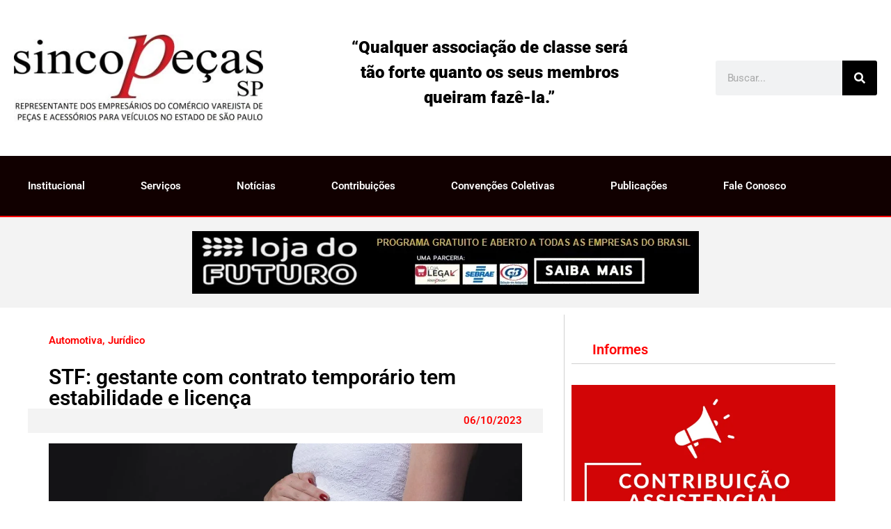

--- FILE ---
content_type: text/html; charset=UTF-8
request_url: https://portaldaautopeca.com.br/noticias/local/stf-gestante-com-contrato-temporario-tem-estabilidade-e-licenca/
body_size: 40280
content:
<!DOCTYPE html><html lang="pt-BR"><head><script data-no-optimize="1">var litespeed_docref=sessionStorage.getItem("litespeed_docref");litespeed_docref&&(Object.defineProperty(document,"referrer",{get:function(){return litespeed_docref}}),sessionStorage.removeItem("litespeed_docref"));</script> <meta charset="UTF-8"><meta name="viewport" content="width=device-width, initial-scale=1.0, viewport-fit=cover" /><title>STF: gestante com contrato temporário tem estabilidade e licença &#8211; SINCOPEÇAS &#8211; SINDICATO DO COMÉRCIO VAREJISTA DE PEÇAS E ACESSÓRIOS PARA VEÍCULOS NO ESTADO DE SÃO PAULO</title><meta name='robots' content='max-image-preview:large' /><style>img:is([sizes="auto" i], [sizes^="auto," i]) { contain-intrinsic-size: 3000px 1500px }</style> <script data-cfasync="false" data-pagespeed-no-defer>var gtm4wp_datalayer_name = "dataLayer";
	var dataLayer = dataLayer || [];</script> <link rel='dns-prefetch' href='//www.googletagmanager.com' /><link rel="alternate" type="application/rss+xml" title="Feed para SINCOPEÇAS - SINDICATO DO COMÉRCIO VAREJISTA DE PEÇAS E ACESSÓRIOS PARA VEÍCULOS NO ESTADO DE SÃO PAULO &raquo;" href="https://portaldaautopeca.com.br/feed/" /><link rel="alternate" type="application/rss+xml" title="Feed de comentários para SINCOPEÇAS - SINDICATO DO COMÉRCIO VAREJISTA DE PEÇAS E ACESSÓRIOS PARA VEÍCULOS NO ESTADO DE SÃO PAULO &raquo;" href="https://portaldaautopeca.com.br/comments/feed/" /><link rel="alternate" type="application/rss+xml" title="Feed de comentários para SINCOPEÇAS - SINDICATO DO COMÉRCIO VAREJISTA DE PEÇAS E ACESSÓRIOS PARA VEÍCULOS NO ESTADO DE SÃO PAULO &raquo; STF: gestante com contrato temporário tem estabilidade e licença" href="https://portaldaautopeca.com.br/noticias/local/stf-gestante-com-contrato-temporario-tem-estabilidade-e-licenca/feed/" /><link data-optimized="2" rel="stylesheet" href="https://portaldaautopeca.com.br/wp-content/litespeed/css/30ace983ab54b3b602486df0342df12d.css?ver=27eb4" /><style id='wp-block-library-theme-inline-css'>.wp-block-audio :where(figcaption){color:#555;font-size:13px;text-align:center}.is-dark-theme .wp-block-audio :where(figcaption){color:#ffffffa6}.wp-block-audio{margin:0 0 1em}.wp-block-code{border:1px solid #ccc;border-radius:4px;font-family:Menlo,Consolas,monaco,monospace;padding:.8em 1em}.wp-block-embed :where(figcaption){color:#555;font-size:13px;text-align:center}.is-dark-theme .wp-block-embed :where(figcaption){color:#ffffffa6}.wp-block-embed{margin:0 0 1em}.blocks-gallery-caption{color:#555;font-size:13px;text-align:center}.is-dark-theme .blocks-gallery-caption{color:#ffffffa6}:root :where(.wp-block-image figcaption){color:#555;font-size:13px;text-align:center}.is-dark-theme :root :where(.wp-block-image figcaption){color:#ffffffa6}.wp-block-image{margin:0 0 1em}.wp-block-pullquote{border-bottom:4px solid;border-top:4px solid;color:currentColor;margin-bottom:1.75em}.wp-block-pullquote cite,.wp-block-pullquote footer,.wp-block-pullquote__citation{color:currentColor;font-size:.8125em;font-style:normal;text-transform:uppercase}.wp-block-quote{border-left:.25em solid;margin:0 0 1.75em;padding-left:1em}.wp-block-quote cite,.wp-block-quote footer{color:currentColor;font-size:.8125em;font-style:normal;position:relative}.wp-block-quote:where(.has-text-align-right){border-left:none;border-right:.25em solid;padding-left:0;padding-right:1em}.wp-block-quote:where(.has-text-align-center){border:none;padding-left:0}.wp-block-quote.is-large,.wp-block-quote.is-style-large,.wp-block-quote:where(.is-style-plain){border:none}.wp-block-search .wp-block-search__label{font-weight:700}.wp-block-search__button{border:1px solid #ccc;padding:.375em .625em}:where(.wp-block-group.has-background){padding:1.25em 2.375em}.wp-block-separator.has-css-opacity{opacity:.4}.wp-block-separator{border:none;border-bottom:2px solid;margin-left:auto;margin-right:auto}.wp-block-separator.has-alpha-channel-opacity{opacity:1}.wp-block-separator:not(.is-style-wide):not(.is-style-dots){width:100px}.wp-block-separator.has-background:not(.is-style-dots){border-bottom:none;height:1px}.wp-block-separator.has-background:not(.is-style-wide):not(.is-style-dots){height:2px}.wp-block-table{margin:0 0 1em}.wp-block-table td,.wp-block-table th{word-break:normal}.wp-block-table :where(figcaption){color:#555;font-size:13px;text-align:center}.is-dark-theme .wp-block-table :where(figcaption){color:#ffffffa6}.wp-block-video :where(figcaption){color:#555;font-size:13px;text-align:center}.is-dark-theme .wp-block-video :where(figcaption){color:#ffffffa6}.wp-block-video{margin:0 0 1em}:root :where(.wp-block-template-part.has-background){margin-bottom:0;margin-top:0;padding:1.25em 2.375em}</style><style id='classic-theme-styles-inline-css'>/*! This file is auto-generated */
.wp-block-button__link{color:#fff;background-color:#32373c;border-radius:9999px;box-shadow:none;text-decoration:none;padding:calc(.667em + 2px) calc(1.333em + 2px);font-size:1.125em}.wp-block-file__button{background:#32373c;color:#fff;text-decoration:none}</style><style id='joinchat-button-style-inline-css'>.wp-block-joinchat-button{border:none!important;text-align:center}.wp-block-joinchat-button figure{display:table;margin:0 auto;padding:0}.wp-block-joinchat-button figcaption{font:normal normal 400 .6em/2em var(--wp--preset--font-family--system-font,sans-serif);margin:0;padding:0}.wp-block-joinchat-button .joinchat-button__qr{background-color:#fff;border:6px solid #25d366;border-radius:30px;box-sizing:content-box;display:block;height:200px;margin:auto;overflow:hidden;padding:10px;width:200px}.wp-block-joinchat-button .joinchat-button__qr canvas,.wp-block-joinchat-button .joinchat-button__qr img{display:block;margin:auto}.wp-block-joinchat-button .joinchat-button__link{align-items:center;background-color:#25d366;border:6px solid #25d366;border-radius:30px;display:inline-flex;flex-flow:row nowrap;justify-content:center;line-height:1.25em;margin:0 auto;text-decoration:none}.wp-block-joinchat-button .joinchat-button__link:before{background:transparent var(--joinchat-ico) no-repeat center;background-size:100%;content:"";display:block;height:1.5em;margin:-.75em .75em -.75em 0;width:1.5em}.wp-block-joinchat-button figure+.joinchat-button__link{margin-top:10px}@media (orientation:landscape)and (min-height:481px),(orientation:portrait)and (min-width:481px){.wp-block-joinchat-button.joinchat-button--qr-only figure+.joinchat-button__link{display:none}}@media (max-width:480px),(orientation:landscape)and (max-height:480px){.wp-block-joinchat-button figure{display:none}}</style><style id='global-styles-inline-css'>:root{--wp--preset--aspect-ratio--square: 1;--wp--preset--aspect-ratio--4-3: 4/3;--wp--preset--aspect-ratio--3-4: 3/4;--wp--preset--aspect-ratio--3-2: 3/2;--wp--preset--aspect-ratio--2-3: 2/3;--wp--preset--aspect-ratio--16-9: 16/9;--wp--preset--aspect-ratio--9-16: 9/16;--wp--preset--color--black: #000000;--wp--preset--color--cyan-bluish-gray: #abb8c3;--wp--preset--color--white: #ffffff;--wp--preset--color--pale-pink: #f78da7;--wp--preset--color--vivid-red: #cf2e2e;--wp--preset--color--luminous-vivid-orange: #ff6900;--wp--preset--color--luminous-vivid-amber: #fcb900;--wp--preset--color--light-green-cyan: #7bdcb5;--wp--preset--color--vivid-green-cyan: #00d084;--wp--preset--color--pale-cyan-blue: #8ed1fc;--wp--preset--color--vivid-cyan-blue: #0693e3;--wp--preset--color--vivid-purple: #9b51e0;--wp--preset--gradient--vivid-cyan-blue-to-vivid-purple: linear-gradient(135deg,rgba(6,147,227,1) 0%,rgb(155,81,224) 100%);--wp--preset--gradient--light-green-cyan-to-vivid-green-cyan: linear-gradient(135deg,rgb(122,220,180) 0%,rgb(0,208,130) 100%);--wp--preset--gradient--luminous-vivid-amber-to-luminous-vivid-orange: linear-gradient(135deg,rgba(252,185,0,1) 0%,rgba(255,105,0,1) 100%);--wp--preset--gradient--luminous-vivid-orange-to-vivid-red: linear-gradient(135deg,rgba(255,105,0,1) 0%,rgb(207,46,46) 100%);--wp--preset--gradient--very-light-gray-to-cyan-bluish-gray: linear-gradient(135deg,rgb(238,238,238) 0%,rgb(169,184,195) 100%);--wp--preset--gradient--cool-to-warm-spectrum: linear-gradient(135deg,rgb(74,234,220) 0%,rgb(151,120,209) 20%,rgb(207,42,186) 40%,rgb(238,44,130) 60%,rgb(251,105,98) 80%,rgb(254,248,76) 100%);--wp--preset--gradient--blush-light-purple: linear-gradient(135deg,rgb(255,206,236) 0%,rgb(152,150,240) 100%);--wp--preset--gradient--blush-bordeaux: linear-gradient(135deg,rgb(254,205,165) 0%,rgb(254,45,45) 50%,rgb(107,0,62) 100%);--wp--preset--gradient--luminous-dusk: linear-gradient(135deg,rgb(255,203,112) 0%,rgb(199,81,192) 50%,rgb(65,88,208) 100%);--wp--preset--gradient--pale-ocean: linear-gradient(135deg,rgb(255,245,203) 0%,rgb(182,227,212) 50%,rgb(51,167,181) 100%);--wp--preset--gradient--electric-grass: linear-gradient(135deg,rgb(202,248,128) 0%,rgb(113,206,126) 100%);--wp--preset--gradient--midnight: linear-gradient(135deg,rgb(2,3,129) 0%,rgb(40,116,252) 100%);--wp--preset--font-size--small: 13px;--wp--preset--font-size--medium: 20px;--wp--preset--font-size--large: 36px;--wp--preset--font-size--x-large: 42px;--wp--preset--spacing--20: 0.44rem;--wp--preset--spacing--30: 0.67rem;--wp--preset--spacing--40: 1rem;--wp--preset--spacing--50: 1.5rem;--wp--preset--spacing--60: 2.25rem;--wp--preset--spacing--70: 3.38rem;--wp--preset--spacing--80: 5.06rem;--wp--preset--shadow--natural: 6px 6px 9px rgba(0, 0, 0, 0.2);--wp--preset--shadow--deep: 12px 12px 50px rgba(0, 0, 0, 0.4);--wp--preset--shadow--sharp: 6px 6px 0px rgba(0, 0, 0, 0.2);--wp--preset--shadow--outlined: 6px 6px 0px -3px rgba(255, 255, 255, 1), 6px 6px rgba(0, 0, 0, 1);--wp--preset--shadow--crisp: 6px 6px 0px rgba(0, 0, 0, 1);}:where(.is-layout-flex){gap: 0.5em;}:where(.is-layout-grid){gap: 0.5em;}body .is-layout-flex{display: flex;}.is-layout-flex{flex-wrap: wrap;align-items: center;}.is-layout-flex > :is(*, div){margin: 0;}body .is-layout-grid{display: grid;}.is-layout-grid > :is(*, div){margin: 0;}:where(.wp-block-columns.is-layout-flex){gap: 2em;}:where(.wp-block-columns.is-layout-grid){gap: 2em;}:where(.wp-block-post-template.is-layout-flex){gap: 1.25em;}:where(.wp-block-post-template.is-layout-grid){gap: 1.25em;}.has-black-color{color: var(--wp--preset--color--black) !important;}.has-cyan-bluish-gray-color{color: var(--wp--preset--color--cyan-bluish-gray) !important;}.has-white-color{color: var(--wp--preset--color--white) !important;}.has-pale-pink-color{color: var(--wp--preset--color--pale-pink) !important;}.has-vivid-red-color{color: var(--wp--preset--color--vivid-red) !important;}.has-luminous-vivid-orange-color{color: var(--wp--preset--color--luminous-vivid-orange) !important;}.has-luminous-vivid-amber-color{color: var(--wp--preset--color--luminous-vivid-amber) !important;}.has-light-green-cyan-color{color: var(--wp--preset--color--light-green-cyan) !important;}.has-vivid-green-cyan-color{color: var(--wp--preset--color--vivid-green-cyan) !important;}.has-pale-cyan-blue-color{color: var(--wp--preset--color--pale-cyan-blue) !important;}.has-vivid-cyan-blue-color{color: var(--wp--preset--color--vivid-cyan-blue) !important;}.has-vivid-purple-color{color: var(--wp--preset--color--vivid-purple) !important;}.has-black-background-color{background-color: var(--wp--preset--color--black) !important;}.has-cyan-bluish-gray-background-color{background-color: var(--wp--preset--color--cyan-bluish-gray) !important;}.has-white-background-color{background-color: var(--wp--preset--color--white) !important;}.has-pale-pink-background-color{background-color: var(--wp--preset--color--pale-pink) !important;}.has-vivid-red-background-color{background-color: var(--wp--preset--color--vivid-red) !important;}.has-luminous-vivid-orange-background-color{background-color: var(--wp--preset--color--luminous-vivid-orange) !important;}.has-luminous-vivid-amber-background-color{background-color: var(--wp--preset--color--luminous-vivid-amber) !important;}.has-light-green-cyan-background-color{background-color: var(--wp--preset--color--light-green-cyan) !important;}.has-vivid-green-cyan-background-color{background-color: var(--wp--preset--color--vivid-green-cyan) !important;}.has-pale-cyan-blue-background-color{background-color: var(--wp--preset--color--pale-cyan-blue) !important;}.has-vivid-cyan-blue-background-color{background-color: var(--wp--preset--color--vivid-cyan-blue) !important;}.has-vivid-purple-background-color{background-color: var(--wp--preset--color--vivid-purple) !important;}.has-black-border-color{border-color: var(--wp--preset--color--black) !important;}.has-cyan-bluish-gray-border-color{border-color: var(--wp--preset--color--cyan-bluish-gray) !important;}.has-white-border-color{border-color: var(--wp--preset--color--white) !important;}.has-pale-pink-border-color{border-color: var(--wp--preset--color--pale-pink) !important;}.has-vivid-red-border-color{border-color: var(--wp--preset--color--vivid-red) !important;}.has-luminous-vivid-orange-border-color{border-color: var(--wp--preset--color--luminous-vivid-orange) !important;}.has-luminous-vivid-amber-border-color{border-color: var(--wp--preset--color--luminous-vivid-amber) !important;}.has-light-green-cyan-border-color{border-color: var(--wp--preset--color--light-green-cyan) !important;}.has-vivid-green-cyan-border-color{border-color: var(--wp--preset--color--vivid-green-cyan) !important;}.has-pale-cyan-blue-border-color{border-color: var(--wp--preset--color--pale-cyan-blue) !important;}.has-vivid-cyan-blue-border-color{border-color: var(--wp--preset--color--vivid-cyan-blue) !important;}.has-vivid-purple-border-color{border-color: var(--wp--preset--color--vivid-purple) !important;}.has-vivid-cyan-blue-to-vivid-purple-gradient-background{background: var(--wp--preset--gradient--vivid-cyan-blue-to-vivid-purple) !important;}.has-light-green-cyan-to-vivid-green-cyan-gradient-background{background: var(--wp--preset--gradient--light-green-cyan-to-vivid-green-cyan) !important;}.has-luminous-vivid-amber-to-luminous-vivid-orange-gradient-background{background: var(--wp--preset--gradient--luminous-vivid-amber-to-luminous-vivid-orange) !important;}.has-luminous-vivid-orange-to-vivid-red-gradient-background{background: var(--wp--preset--gradient--luminous-vivid-orange-to-vivid-red) !important;}.has-very-light-gray-to-cyan-bluish-gray-gradient-background{background: var(--wp--preset--gradient--very-light-gray-to-cyan-bluish-gray) !important;}.has-cool-to-warm-spectrum-gradient-background{background: var(--wp--preset--gradient--cool-to-warm-spectrum) !important;}.has-blush-light-purple-gradient-background{background: var(--wp--preset--gradient--blush-light-purple) !important;}.has-blush-bordeaux-gradient-background{background: var(--wp--preset--gradient--blush-bordeaux) !important;}.has-luminous-dusk-gradient-background{background: var(--wp--preset--gradient--luminous-dusk) !important;}.has-pale-ocean-gradient-background{background: var(--wp--preset--gradient--pale-ocean) !important;}.has-electric-grass-gradient-background{background: var(--wp--preset--gradient--electric-grass) !important;}.has-midnight-gradient-background{background: var(--wp--preset--gradient--midnight) !important;}.has-small-font-size{font-size: var(--wp--preset--font-size--small) !important;}.has-medium-font-size{font-size: var(--wp--preset--font-size--medium) !important;}.has-large-font-size{font-size: var(--wp--preset--font-size--large) !important;}.has-x-large-font-size{font-size: var(--wp--preset--font-size--x-large) !important;}
:where(.wp-block-post-template.is-layout-flex){gap: 1.25em;}:where(.wp-block-post-template.is-layout-grid){gap: 1.25em;}
:where(.wp-block-columns.is-layout-flex){gap: 2em;}:where(.wp-block-columns.is-layout-grid){gap: 2em;}
:root :where(.wp-block-pullquote){font-size: 1.5em;line-height: 1.6;}</style><style id='magze-style-inline-css'>:root {--global--widetarea-home-columns-bg:#dd3333;}:root {--global--widetarea-before-footer-bg:#000000;}:root {--global--widetarea-after-footer-bg:#000000;}:root {--global--ticker-section-bg:#e8e8e8;}.magze-section-block.section-ticker {padding-bottom:20px;}.magze-banner-wrapper { --swiper-pagination-bg-color:rgba(255,0,0,0.8);}.magze-site-header, .magze-site-header.has-header-image {padding-top:20px;}.magze-site-header, .magze-site-header.has-header-image {padding-bottom:20px;}:root {--global--color-primary-menu-bg:#000000;}:root {--global--color-offcanvas-icon:#ffffff;}:root {--global--color-primary-menu:#ffffff;}:root {--global--color-primary-menu-hover:#dd3333;}:root {--global--color-primary-menu-active:#dd3333;}.site-sub-footer.inverted-sub-footer {--global--color-sub-footer-bg:#595959;}@media (min-width: 1000px){.site-title {font-size:40px;}}
.magze-address-info-widget .magze-address-field{display:flex;align-items:center;gap:.8rem}.magze-address-info-widget .magze-address-field a{text-decoration:none}.magze-address-info-widget .magze-address-desc{margin-bottom:2rem}.magze-address-info-widget address{margin:0;display:grid;gap:.8rem}.magze-address-info-widget svg{fill:var(--global--color-gray-900)}.magze-address-info-widget.style_2 address{display:flex;gap:1rem;flex-wrap:wrap}.magze-address-info-widget.style_2 .magze-address-field{gap:.4rem}
.magze-grid-posts-widget{--title-font-size:1.8rem;--content-font-size:1.4rem;--meta-font-size:1.1rem;--cat-font-size:1.2rem}@media (min-width:768px){.magze-grid-posts-widget :where(.magze-grid-3){--title-font-size:1.6rem;--content-font-size:1.3rem}}@media (min-width:992px){.magze-grid-posts-widget :where(.magze-grid-4,.magze-grid-5){--content-font-size:1.3rem}}@media (min-width:1200px){.magze-grid-posts-widget :where(.magze-grid-4,.magze-grid-5){--title-font-size:1.6rem}.magze-grid-posts-widget :where(.magze-grid-4,.magze-grid-5) .magze-entry-meta .meta-text svg{width:1.2rem;height:1.2rem}}.magze-grid-posts-widget .magze-article-block-wrapper{height:100%}.magze-grid-posts-widget .article-image{position:relative}.magze-grid-posts-widget .article-image img{display:block;width:100%;height:auto}.magze-grid-posts-widget .article-details{position:relative;z-index:1}.magze-grid-posts-widget .article-image+.article-details{padding-top:2rem}.magze-grid-posts-widget .entry-categories{margin:0;margin-bottom:1.2rem}.magze-grid-posts-widget .article-excerpt,.magze-grid-posts-widget .magze-entry-meta{margin-top:.8rem}.magze-grid-posts-widget .article-read-more{margin-top:.6rem}.magze-grid-posts-widget .article-title{font-size:var(--title-font-size)}.magze-grid-posts-widget .article-excerpt{font-size:var(--content-font-size)}.magze-grid-posts-widget .entry-categories a{font-size:var(--cat-font-size)}.magze-grid-posts-widget .magze-entry-meta{font-size:var(--meta-font-size)}.magze-footer-widgets .magze-grid-posts-widget .col{width:100%}@media (min-width:1000px){.magze-secondary-column .magze-grid-posts-widget .row{--uf-gutter-x:1.4rem;--uf-gutter-y:2rem}.magze-secondary-column .magze-grid-posts-widget .magze-grid-2{--title-font-size:1.4rem;--content-font-size:1.2rem}.magze-secondary-column .magze-grid-posts-widget :not(.magze-grid-2) .col{width:100%}}
.magze-social-menu-widget.menu-align-left .magze-social-icons{justify-content:flex-start}.magze-social-menu-widget.menu-align-center .magze-social-icons{justify-content:center}.magze-social-menu-widget.menu-align-right .magze-social-icons{justify-content:flex-end}.magze-social-menu-widget .has-social-menu-label>li:hover{transform:unset;opacity:.8}.magze-social-menu-widget .has-social-menu-label a{text-decoration:none}.magze-social-menu-widget .has-social-menu-label.em-flex-col-one>li{flex-basis:100%}.magze-social-menu-widget .has-social-menu-label.em-flex-col-two>li{flex-basis:calc(50% - 0.8rem)}.magze-social-menu-widget .has-social-menu-label.em-flex-col-three>li{flex-basis:calc(33% - 0.8rem)}.magze-social-menu-widget .has-social-menu-label .em-social-menu-label{margin:0 .6rem;text-transform:capitalize;font-size:1.3rem}.magze-social-menu-widget .has-social-menu-label li a{width:auto;min-width:13rem;height:auto;padding:.8rem;border-radius:var(--global--elements-border-radius-l)}.magze-social-menu-widget .has-social-menu-label.style_1 li a{padding:0}.magze-social-menu-widget .has-social-menu-label:where(.style_3,.style_4) li a{border-radius:100px;border-top-left-radius:100px;border-top-right-radius:100px;border-bottom-right-radius:100px;border-bottom-left-radius:100px;-webkit-border-radius:100px;-moz-border-radius:100px}.magze-social-menu-widget .has-social-menu-label.style_1>li>a{justify-content:flex-start}</style> <script type="litespeed/javascript" data-src="https://portaldaautopeca.com.br/wp-includes/js/jquery/jquery.min.js" id="jquery-core-js"></script> 
 <script type="litespeed/javascript" data-src="https://www.googletagmanager.com/gtag/js?id=GT-TW5MXJ7" id="google_gtagjs-js"></script> <script id="google_gtagjs-js-after" type="litespeed/javascript">window.dataLayer=window.dataLayer||[];function gtag(){dataLayer.push(arguments)}
gtag("set","linker",{"domains":["portaldaautopeca.com.br"]});gtag("js",new Date());gtag("set","developer_id.dZTNiMT",!0);gtag("config","GT-TW5MXJ7")</script> <link rel="https://api.w.org/" href="https://portaldaautopeca.com.br/wp-json/" /><link rel="alternate" title="JSON" type="application/json" href="https://portaldaautopeca.com.br/wp-json/wp/v2/posts/55904" /><link rel="EditURI" type="application/rsd+xml" title="RSD" href="https://portaldaautopeca.com.br/xmlrpc.php?rsd" /><meta name="generator" content="WordPress 6.8.3" /><link rel="canonical" href="https://portaldaautopeca.com.br/noticias/local/stf-gestante-com-contrato-temporario-tem-estabilidade-e-licenca/" /><link rel='shortlink' href='https://portaldaautopeca.com.br/?p=55904' /><link rel="alternate" title="oEmbed (JSON)" type="application/json+oembed" href="https://portaldaautopeca.com.br/wp-json/oembed/1.0/embed?url=https%3A%2F%2Fportaldaautopeca.com.br%2Fnoticias%2Flocal%2Fstf-gestante-com-contrato-temporario-tem-estabilidade-e-licenca%2F" /><link rel="alternate" title="oEmbed (XML)" type="text/xml+oembed" href="https://portaldaautopeca.com.br/wp-json/oembed/1.0/embed?url=https%3A%2F%2Fportaldaautopeca.com.br%2Fnoticias%2Flocal%2Fstf-gestante-com-contrato-temporario-tem-estabilidade-e-licenca%2F&#038;format=xml" /><meta name="generator" content="Site Kit by Google 1.166.0" /> <script data-cfasync="false" data-pagespeed-no-defer>var dataLayer_content = {"pagePostType":"post","pagePostType2":"single-post","pageCategory":["automotiva","juridico"],"pagePostAuthor":"Robson Breviglieri"};
	dataLayer.push( dataLayer_content );</script> <script data-cfasync="false" data-pagespeed-no-defer>(function(w,d,s,l,i){w[l]=w[l]||[];w[l].push({'gtm.start':
new Date().getTime(),event:'gtm.js'});var f=d.getElementsByTagName(s)[0],
j=d.createElement(s),dl=l!='dataLayer'?'&l='+l:'';j.async=true;j.src=
'//www.googletagmanager.com/gtm.js?id='+i+dl;f.parentNode.insertBefore(j,f);
})(window,document,'script','dataLayer','GTM-W8QXHKCD');</script> <link rel="pingback" href="https://portaldaautopeca.com.br/xmlrpc.php"><meta name="generator" content="Elementor 3.33.2; features: e_font_icon_svg, additional_custom_breakpoints; settings: css_print_method-external, google_font-enabled, font_display-auto"><style>.e-con.e-parent:nth-of-type(n+4):not(.e-lazyloaded):not(.e-no-lazyload),
				.e-con.e-parent:nth-of-type(n+4):not(.e-lazyloaded):not(.e-no-lazyload) * {
					background-image: none !important;
				}
				@media screen and (max-height: 1024px) {
					.e-con.e-parent:nth-of-type(n+3):not(.e-lazyloaded):not(.e-no-lazyload),
					.e-con.e-parent:nth-of-type(n+3):not(.e-lazyloaded):not(.e-no-lazyload) * {
						background-image: none !important;
					}
				}
				@media screen and (max-height: 640px) {
					.e-con.e-parent:nth-of-type(n+2):not(.e-lazyloaded):not(.e-no-lazyload),
					.e-con.e-parent:nth-of-type(n+2):not(.e-lazyloaded):not(.e-no-lazyload) * {
						background-image: none !important;
					}
				}</style><link rel="icon" href="https://portaldaautopeca.com.br/wp-content/uploads/2020/10/cropped-favicon-sincopecas-150x150.png" sizes="32x32" /><link rel="icon" href="https://portaldaautopeca.com.br/wp-content/uploads/2020/10/cropped-favicon-sincopecas-300x300.png" sizes="192x192" /><link rel="apple-touch-icon" href="https://portaldaautopeca.com.br/wp-content/uploads/2020/10/cropped-favicon-sincopecas-300x300.png" /><meta name="msapplication-TileImage" content="https://portaldaautopeca.com.br/wp-content/uploads/2020/10/cropped-favicon-sincopecas-300x300.png" /><style id="wp-custom-css">.wp-block-image figcaption {
    color: var(--global--color-primary);
    font-size: 11px;
    line-height: var(--global--line-height-body);
    margin-top: calc(0.5 * var(--global--spacing-unit));
    margin-bottom: var(--global--spacing-unit);
    text-align: center;
    display: block !important;
    font-style: italic;
}</style></head><body class="wp-singular post-template-default single single-post postid-55904 single-format-standard wp-custom-logo wp-embed-responsive wp-theme-magze wls_chrome metaslider-plugin has-sticky-menu header_style_1 has-sidebar right-sidebar has-sidebar-border elementor-default elementor-template-full-width elementor-kit-2966 elementor-page-68149"><noscript><iframe data-lazyloaded="1" src="about:blank" data-litespeed-src="https://www.googletagmanager.com/ns.html?id=GTM-W8QXHKCD" height="0" width="0" style="display:none;visibility:hidden" aria-hidden="true"></iframe></noscript><header data-elementor-type="header" data-elementor-id="67818" class="elementor elementor-67818 elementor-location-header" data-elementor-post-type="elementor_library"><div class="elementor-element elementor-element-8dae779 e-flex e-con-boxed e-con e-parent" data-id="8dae779" data-element_type="container"><div class="e-con-inner"><div class="elementor-element elementor-element-0e1d70f e-con-full e-flex e-con e-child" data-id="0e1d70f" data-element_type="container"><div class="elementor-element elementor-element-dfb0f9d elementor-widget elementor-widget-image" data-id="dfb0f9d" data-element_type="widget" data-widget_type="image.default"><div class="elementor-widget-container">
<a href="https://portaldaautopeca.com.br">
<img data-lazyloaded="1" src="[data-uri]" width="400" height="141" data-src="https://portaldaautopeca.com.br/wp-content/uploads/elementor/thumbs/WhatsApp-Image-2024-10-29-at-17.11.57-qwbst431y1ff2cqqk536ndigub52842hqa08i2ee82.jpeg" title="Logo Sincopeças" alt="Logo Sincopeças" loading="lazy" />								</a></div></div></div><div class="elementor-element elementor-element-c6049f3 e-con-full e-flex e-con e-child" data-id="c6049f3" data-element_type="container"><div class="elementor-element elementor-element-165b687 elementor-widget elementor-widget-text-editor" data-id="165b687" data-element_type="widget" data-widget_type="text-editor.default"><div class="elementor-widget-container"><p>&#8220;Qualquer associação de classe será tão forte quanto os seus membros queiram fazê-la.&#8221;</p></div></div></div><div class="elementor-element elementor-element-d9fad90 e-con-full e-flex e-con e-child" data-id="d9fad90" data-element_type="container"><div class="elementor-element elementor-element-79eaa53 elementor-search-form--skin-classic elementor-search-form--button-type-icon elementor-search-form--icon-search elementor-widget elementor-widget-search-form" data-id="79eaa53" data-element_type="widget" data-settings="{&quot;skin&quot;:&quot;classic&quot;}" data-widget_type="search-form.default"><div class="elementor-widget-container">
<search role="search"><form class="elementor-search-form" action="https://portaldaautopeca.com.br" method="get"><div class="elementor-search-form__container">
<label class="elementor-screen-only" for="elementor-search-form-79eaa53">Search</label>
<input id="elementor-search-form-79eaa53" placeholder="Buscar..." class="elementor-search-form__input" type="search" name="s" value="">
<button class="elementor-search-form__submit" type="submit" aria-label="Search"><div class="e-font-icon-svg-container"><svg class="fa fa-search e-font-icon-svg e-fas-search" viewBox="0 0 512 512" xmlns="http://www.w3.org/2000/svg"><path d="M505 442.7L405.3 343c-4.5-4.5-10.6-7-17-7H372c27.6-35.3 44-79.7 44-128C416 93.1 322.9 0 208 0S0 93.1 0 208s93.1 208 208 208c48.3 0 92.7-16.4 128-44v16.3c0 6.4 2.5 12.5 7 17l99.7 99.7c9.4 9.4 24.6 9.4 33.9 0l28.3-28.3c9.4-9.4 9.4-24.6.1-34zM208 336c-70.7 0-128-57.2-128-128 0-70.7 57.2-128 128-128 70.7 0 128 57.2 128 128 0 70.7-57.2 128-128 128z"></path></svg></div>													</button></div></form>
</search></div></div></div></div></div><div class="elementor-element elementor-element-f8fc3cb e-flex e-con-boxed e-con e-parent" data-id="f8fc3cb" data-element_type="container" data-settings="{&quot;background_background&quot;:&quot;classic&quot;,&quot;sticky&quot;:&quot;top&quot;,&quot;sticky_on&quot;:[&quot;desktop&quot;,&quot;tablet&quot;,&quot;mobile&quot;],&quot;sticky_offset&quot;:0,&quot;sticky_effects_offset&quot;:0,&quot;sticky_anchor_link_offset&quot;:0}"><div class="e-con-inner"><div class="elementor-element elementor-element-468d66a e-con-full e-flex e-con e-child" data-id="468d66a" data-element_type="container"><div class="elementor-element elementor-element-b476b83 elementor-nav-menu--dropdown-tablet elementor-nav-menu__text-align-aside elementor-nav-menu--toggle elementor-nav-menu--burger elementor-widget elementor-widget-nav-menu" data-id="b476b83" data-element_type="widget" data-settings="{&quot;layout&quot;:&quot;horizontal&quot;,&quot;submenu_icon&quot;:{&quot;value&quot;:&quot;&lt;svg aria-hidden=\&quot;true\&quot; class=\&quot;e-font-icon-svg e-fas-caret-down\&quot; viewBox=\&quot;0 0 320 512\&quot; xmlns=\&quot;http:\/\/www.w3.org\/2000\/svg\&quot;&gt;&lt;path d=\&quot;M31.3 192h257.3c17.8 0 26.7 21.5 14.1 34.1L174.1 354.8c-7.8 7.8-20.5 7.8-28.3 0L17.2 226.1C4.6 213.5 13.5 192 31.3 192z\&quot;&gt;&lt;\/path&gt;&lt;\/svg&gt;&quot;,&quot;library&quot;:&quot;fa-solid&quot;},&quot;toggle&quot;:&quot;burger&quot;}" data-widget_type="nav-menu.default"><div class="elementor-widget-container"><nav aria-label="Menu" class="elementor-nav-menu--main elementor-nav-menu__container elementor-nav-menu--layout-horizontal e--pointer-underline e--animation-fade"><ul id="menu-1-b476b83" class="elementor-nav-menu"><li class="menu-item menu-item-type-post_type menu-item-object-page menu-item-has-children menu-item-16"><a href="https://portaldaautopeca.com.br/institucional/" class="elementor-item">Institucional</a><ul class="sub-menu elementor-nav-menu--dropdown"><li class="menu-item menu-item-type-post_type menu-item-object-page current-post-parent menu-item-13"><a href="https://portaldaautopeca.com.br/institucional/sobre/" class="elementor-sub-item">Sobre</a></li><li class="menu-item menu-item-type-post_type menu-item-object-page menu-item-12"><a href="https://portaldaautopeca.com.br/institucional/diretoria/" class="elementor-sub-item">Diretoria</a></li><li class="menu-item menu-item-type-post_type menu-item-object-page menu-item-19"><a href="https://portaldaautopeca.com.br/institucional/sincopecas-brasil/" class="elementor-sub-item">Sincopeças Brasil</a></li></ul></li><li class="menu-item menu-item-type-post_type menu-item-object-page menu-item-has-children menu-item-24"><a href="https://portaldaautopeca.com.br/servicos/" class="elementor-item">Serviços</a><ul class="sub-menu elementor-nav-menu--dropdown"><li class="menu-item menu-item-type-post_type menu-item-object-page menu-item-79301"><a href="https://portaldaautopeca.com.br/servicos/autorizacao-aos-domingos-e-feriados/" class="elementor-sub-item">Autorização aos Domingos e Feriados</a></li><li class="menu-item menu-item-type-post_type menu-item-object-page menu-item-36"><a href="https://portaldaautopeca.com.br/servicos/codigo-de-defesa-do-consumidor/" class="elementor-sub-item">Código de Defesa do Consumidor</a></li><li class="menu-item menu-item-type-post_type menu-item-object-page menu-item-25"><a href="https://portaldaautopeca.com.br/servicos/enquadramento/" class="elementor-sub-item">Enquadramento</a></li><li class="menu-item menu-item-type-post_type menu-item-object-page menu-item-58447"><a href="https://portaldaautopeca.com.br/servicos/repis-regime-especial-de-pisos-salariais/" class="elementor-sub-item">REPIS – Regime Especial de Pisos Salariais​</a></li></ul></li><li class="menu-item menu-item-type-post_type menu-item-object-page current_page_parent menu-item-has-children menu-item-39"><a href="https://portaldaautopeca.com.br/noticias/" class="elementor-item">Notícias</a><ul class="sub-menu elementor-nav-menu--dropdown"><li class="menu-item menu-item-type-taxonomy menu-item-object-category menu-item-47253"><a href="https://portaldaautopeca.com.br/noticias/locais/automotivas/" class="elementor-sub-item">Destaques</a></li><li class="menu-item menu-item-type-taxonomy menu-item-object-category current-post-ancestor current-menu-parent current-post-parent menu-item-47255"><a href="https://portaldaautopeca.com.br/noticias/locais/automotiva/" class="elementor-sub-item">Automotivas</a></li></ul></li><li class="menu-item menu-item-type-post_type menu-item-object-page menu-item-has-children menu-item-63"><a href="https://portaldaautopeca.com.br/contribuicoes/" class="elementor-item">Contribuições</a><ul class="sub-menu elementor-nav-menu--dropdown"><li class="menu-item menu-item-type-post_type menu-item-object-page menu-item-69"><a href="https://portaldaautopeca.com.br/contribuicoes/assistencial/" class="elementor-sub-item">Assistencial</a></li><li class="menu-item menu-item-type-post_type menu-item-object-page menu-item-3330"><a href="https://portaldaautopeca.com.br/contribuicoes/associativismo/" class="elementor-sub-item">Associativismo</a></li><li class="menu-item menu-item-type-post_type menu-item-object-page menu-item-97"><a href="https://portaldaautopeca.com.br/contribuicoes/confederativa/" class="elementor-sub-item">Confederativa</a></li><li class="menu-item menu-item-type-post_type menu-item-object-page menu-item-3163"><a href="https://portaldaautopeca.com.br/contribuicoes/sindical/" class="elementor-sub-item">Sindical</a></li></ul></li><li class="menu-item menu-item-type-post_type menu-item-object-page menu-item-74"><a href="https://portaldaautopeca.com.br/convencoes-coletivas/" class="elementor-item">Convenções Coletivas</a></li><li class="menu-item menu-item-type-post_type menu-item-object-page menu-item-3287"><a href="https://portaldaautopeca.com.br/servicos/revista-sincopecas/" class="elementor-item">Publicações</a></li><li class="menu-item menu-item-type-post_type menu-item-object-page menu-item-69329"><a href="https://portaldaautopeca.com.br/fale-conosco/" class="elementor-item">Fale Conosco</a></li></ul></nav><div class="elementor-menu-toggle" role="button" tabindex="0" aria-label="Menu Toggle" aria-expanded="false">
<svg aria-hidden="true" role="presentation" class="elementor-menu-toggle__icon--open e-font-icon-svg e-eicon-menu-bar" viewBox="0 0 1000 1000" xmlns="http://www.w3.org/2000/svg"><path d="M104 333H896C929 333 958 304 958 271S929 208 896 208H104C71 208 42 237 42 271S71 333 104 333ZM104 583H896C929 583 958 554 958 521S929 458 896 458H104C71 458 42 487 42 521S71 583 104 583ZM104 833H896C929 833 958 804 958 771S929 708 896 708H104C71 708 42 737 42 771S71 833 104 833Z"></path></svg><svg aria-hidden="true" role="presentation" class="elementor-menu-toggle__icon--close e-font-icon-svg e-eicon-close" viewBox="0 0 1000 1000" xmlns="http://www.w3.org/2000/svg"><path d="M742 167L500 408 258 167C246 154 233 150 217 150 196 150 179 158 167 167 154 179 150 196 150 212 150 229 154 242 171 254L408 500 167 742C138 771 138 800 167 829 196 858 225 858 254 829L496 587 738 829C750 842 767 846 783 846 800 846 817 842 829 829 842 817 846 804 846 783 846 767 842 750 829 737L588 500 833 258C863 229 863 200 833 171 804 137 775 137 742 167Z"></path></svg></div><nav class="elementor-nav-menu--dropdown elementor-nav-menu__container" aria-hidden="true"><ul id="menu-2-b476b83" class="elementor-nav-menu"><li class="menu-item menu-item-type-post_type menu-item-object-page menu-item-has-children menu-item-16"><a href="https://portaldaautopeca.com.br/institucional/" class="elementor-item" tabindex="-1">Institucional</a><ul class="sub-menu elementor-nav-menu--dropdown"><li class="menu-item menu-item-type-post_type menu-item-object-page current-post-parent menu-item-13"><a href="https://portaldaautopeca.com.br/institucional/sobre/" class="elementor-sub-item" tabindex="-1">Sobre</a></li><li class="menu-item menu-item-type-post_type menu-item-object-page menu-item-12"><a href="https://portaldaautopeca.com.br/institucional/diretoria/" class="elementor-sub-item" tabindex="-1">Diretoria</a></li><li class="menu-item menu-item-type-post_type menu-item-object-page menu-item-19"><a href="https://portaldaautopeca.com.br/institucional/sincopecas-brasil/" class="elementor-sub-item" tabindex="-1">Sincopeças Brasil</a></li></ul></li><li class="menu-item menu-item-type-post_type menu-item-object-page menu-item-has-children menu-item-24"><a href="https://portaldaautopeca.com.br/servicos/" class="elementor-item" tabindex="-1">Serviços</a><ul class="sub-menu elementor-nav-menu--dropdown"><li class="menu-item menu-item-type-post_type menu-item-object-page menu-item-79301"><a href="https://portaldaautopeca.com.br/servicos/autorizacao-aos-domingos-e-feriados/" class="elementor-sub-item" tabindex="-1">Autorização aos Domingos e Feriados</a></li><li class="menu-item menu-item-type-post_type menu-item-object-page menu-item-36"><a href="https://portaldaautopeca.com.br/servicos/codigo-de-defesa-do-consumidor/" class="elementor-sub-item" tabindex="-1">Código de Defesa do Consumidor</a></li><li class="menu-item menu-item-type-post_type menu-item-object-page menu-item-25"><a href="https://portaldaautopeca.com.br/servicos/enquadramento/" class="elementor-sub-item" tabindex="-1">Enquadramento</a></li><li class="menu-item menu-item-type-post_type menu-item-object-page menu-item-58447"><a href="https://portaldaautopeca.com.br/servicos/repis-regime-especial-de-pisos-salariais/" class="elementor-sub-item" tabindex="-1">REPIS – Regime Especial de Pisos Salariais​</a></li></ul></li><li class="menu-item menu-item-type-post_type menu-item-object-page current_page_parent menu-item-has-children menu-item-39"><a href="https://portaldaautopeca.com.br/noticias/" class="elementor-item" tabindex="-1">Notícias</a><ul class="sub-menu elementor-nav-menu--dropdown"><li class="menu-item menu-item-type-taxonomy menu-item-object-category menu-item-47253"><a href="https://portaldaautopeca.com.br/noticias/locais/automotivas/" class="elementor-sub-item" tabindex="-1">Destaques</a></li><li class="menu-item menu-item-type-taxonomy menu-item-object-category current-post-ancestor current-menu-parent current-post-parent menu-item-47255"><a href="https://portaldaautopeca.com.br/noticias/locais/automotiva/" class="elementor-sub-item" tabindex="-1">Automotivas</a></li></ul></li><li class="menu-item menu-item-type-post_type menu-item-object-page menu-item-has-children menu-item-63"><a href="https://portaldaautopeca.com.br/contribuicoes/" class="elementor-item" tabindex="-1">Contribuições</a><ul class="sub-menu elementor-nav-menu--dropdown"><li class="menu-item menu-item-type-post_type menu-item-object-page menu-item-69"><a href="https://portaldaautopeca.com.br/contribuicoes/assistencial/" class="elementor-sub-item" tabindex="-1">Assistencial</a></li><li class="menu-item menu-item-type-post_type menu-item-object-page menu-item-3330"><a href="https://portaldaautopeca.com.br/contribuicoes/associativismo/" class="elementor-sub-item" tabindex="-1">Associativismo</a></li><li class="menu-item menu-item-type-post_type menu-item-object-page menu-item-97"><a href="https://portaldaautopeca.com.br/contribuicoes/confederativa/" class="elementor-sub-item" tabindex="-1">Confederativa</a></li><li class="menu-item menu-item-type-post_type menu-item-object-page menu-item-3163"><a href="https://portaldaautopeca.com.br/contribuicoes/sindical/" class="elementor-sub-item" tabindex="-1">Sindical</a></li></ul></li><li class="menu-item menu-item-type-post_type menu-item-object-page menu-item-74"><a href="https://portaldaautopeca.com.br/convencoes-coletivas/" class="elementor-item" tabindex="-1">Convenções Coletivas</a></li><li class="menu-item menu-item-type-post_type menu-item-object-page menu-item-3287"><a href="https://portaldaautopeca.com.br/servicos/revista-sincopecas/" class="elementor-item" tabindex="-1">Publicações</a></li><li class="menu-item menu-item-type-post_type menu-item-object-page menu-item-69329"><a href="https://portaldaautopeca.com.br/fale-conosco/" class="elementor-item" tabindex="-1">Fale Conosco</a></li></ul></nav></div></div></div></div></div></header><div data-elementor-type="single-post" data-elementor-id="68149" class="elementor elementor-68149 elementor-location-single post-55904 post type-post status-publish format-standard has-post-thumbnail hentry category-automotiva category-juridico" data-elementor-post-type="elementor_library"><div class="elementor-element elementor-element-3784bf3 e-flex e-con-boxed e-con e-parent" data-id="3784bf3" data-element_type="container" data-settings="{&quot;background_background&quot;:&quot;classic&quot;}"><div class="e-con-inner"><div class="elementor-element elementor-element-0ad2d9f elementor-widget elementor-widget-wp-widget-metaslider_widget" data-id="0ad2d9f" data-element_type="widget" data-widget_type="wp-widget-metaslider_widget.default"><div class="elementor-widget-container"><div id="metaslider-id-66510" style="width: 100%; margin: 0 auto;" class="ml-slider-3-103-0 metaslider metaslider-flex metaslider-66510 ml-slider ms-theme-default nav-hidden" role="region" aria-label="Banner Superior 728x90" data-height="90" data-width="728"><div id="metaslider_container_66510"><div id="metaslider_66510"><ul class='slides'><li style="display: block; width: 100%;" class="slide-67896 ms-image " aria-roledescription="slide" data-date="2024-09-12 18:52:49" data-slide-type="image"><a href="https://portaldaautopeca.com.br/noticias/local/palestra-inteligencia-artificial-no-varejo-marca-lancamento-do-programa-loja-do-futuro/" target="_self" aria-label="View Slide Details" class="metaslider_image_link"><img data-lazyloaded="1" src="[data-uri]" fetchpriority="high" width="728" height="90" data-src="https://portaldaautopeca.com.br/wp-content/uploads/2024/07/banner-loja-do-futuro.jpg" class="slider-66510 slide-67896 msDefaultImage" alt="" rel="" title="banner-loja do futuro" decoding="async" data-srcset="https://portaldaautopeca.com.br/wp-content/uploads/2024/07/banner-loja-do-futuro.jpg 728w, https://portaldaautopeca.com.br/wp-content/uploads/2024/07/banner-loja-do-futuro-300x37.jpg 300w" data-sizes="(max-width: 728px) 100vw, 728px" /></a></li><li style="display: none; width: 100%;" class="slide-67898 ms-image " aria-roledescription="slide" data-date="2024-09-12 18:54:57" data-slide-type="image"><a href="https://portaldaautopeca.com.br/servicos/repis-regime-especial-de-pisos-salariais/" target="_self" aria-label="View Slide Details" class="metaslider_image_link"><img data-lazyloaded="1" src="[data-uri]" width="728" height="90" data-src="https://portaldaautopeca.com.br/wp-content/uploads/2024/07/banner-repis.jpg" class="slider-66510 slide-67898 msDefaultImage" alt="" rel="" title="banner-repis" decoding="async" data-srcset="https://portaldaautopeca.com.br/wp-content/uploads/2024/07/banner-repis.jpg 728w, https://portaldaautopeca.com.br/wp-content/uploads/2024/07/banner-repis-300x37.jpg 300w" data-sizes="(max-width: 728px) 100vw, 728px" /></a></li><li style="display: none; width: 100%;" class="slide-70115 ms-image " aria-roledescription="slide" data-date="2024-11-01 18:18:59" data-slide-type="image"><a href="https://www.gb.com.br/catalogo-digital/" target="_blank" aria-label="View Slide Details" class="metaslider_image_link"><img data-lazyloaded="1" src="[data-uri]" width="728" height="90" data-src="https://portaldaautopeca.com.br/wp-content/uploads/2022/10/GB-Banner-Site-Confira-catalogo-2023.jpg" class="slider-66510 slide-70115 msDefaultImage" alt="" rel="" title="GB-Banner-Site-Confira-catalogo-2023" decoding="async" data-srcset="https://portaldaautopeca.com.br/wp-content/uploads/2022/10/GB-Banner-Site-Confira-catalogo-2023.jpg 728w, https://portaldaautopeca.com.br/wp-content/uploads/2022/10/GB-Banner-Site-Confira-catalogo-2023-300x37.jpg 300w, https://portaldaautopeca.com.br/wp-content/uploads/2022/10/GB-Banner-Site-Confira-catalogo-2023-720x90.jpg 720w" data-sizes="(max-width: 728px) 100vw, 728px" /></a></li><li style="display: none; width: 100%;" class="slide-70116 ms-image " aria-roledescription="slide" data-date="2024-11-01 18:25:36" data-slide-type="image"><a href="https://www.ms-motorservice.com.br/" target="_blank" aria-label="View Slide Details" class="metaslider_image_link"><img data-lazyloaded="1" src="[data-uri]" loading="lazy" width="728" height="90" data-src="https://portaldaautopeca.com.br/wp-content/uploads/2022/02/KS_004_digital_bannerSincopecas_728x90_v1.jpg" class="slider-66510 slide-70116 msDefaultImage" alt="" rel="" title="KS_004_digital_bannerSincopecas_728x90_v1" decoding="async" data-srcset="https://portaldaautopeca.com.br/wp-content/uploads/2022/02/KS_004_digital_bannerSincopecas_728x90_v1.jpg 728w, https://portaldaautopeca.com.br/wp-content/uploads/2022/02/KS_004_digital_bannerSincopecas_728x90_v1-300x37.jpg 300w, https://portaldaautopeca.com.br/wp-content/uploads/2022/02/KS_004_digital_bannerSincopecas_728x90_v1-720x90.jpg 720w" data-sizes="(max-width: 728px) 100vw, 728px" /></a></li><li style="display: none; width: 100%;" class="slide-70117 ms-image " aria-roledescription="slide" data-date="2024-11-01 18:31:24" data-slide-type="image"><a href="https://fraga.com.br/" target="_blank" aria-label="View Slide Details" class="metaslider_image_link"><img data-lazyloaded="1" src="[data-uri]" loading="lazy" width="728" height="90" data-src="https://portaldaautopeca.com.br/wp-content/uploads/2022/10/banner-fraga-sincopecas-2024-728-x-90-px.png" class="slider-66510 slide-70117 msDefaultImage" alt="" rel="" title="banner fraga sincopecas - 2024 (728 x 90 px)" decoding="async" data-srcset="https://portaldaautopeca.com.br/wp-content/uploads/2022/10/banner-fraga-sincopecas-2024-728-x-90-px.png 728w, https://portaldaautopeca.com.br/wp-content/uploads/2022/10/banner-fraga-sincopecas-2024-728-x-90-px-300x37.png 300w" data-sizes="(max-width: 728px) 100vw, 728px" /></a></li><li style="display: none; width: 100%;" class="slide-73927 ms-image " aria-roledescription="slide" data-date="2025-02-26 13:06:31" data-slide-type="image"><a href="https://api.whatsapp.com/send/?phone=55551131557099&amp;text=Ol%C3%A1%2C+gostaria+de+falar+com+um+consultor.&amp;type=phone_number&amp;app_absent=0" target="_blank" aria-label="View Slide Details" class="metaslider_image_link"><img data-lazyloaded="1" src="[data-uri]" loading="lazy" width="10000" height="1237" data-src="https://portaldaautopeca.com.br/wp-content/uploads/2025/02/PitStop-banner-728x90_institucional.png" class="slider-66510 slide-73927 msDefaultImage" alt="" rel="" title="PitStop-banner 728x90_institucional" decoding="async" data-srcset="https://portaldaautopeca.com.br/wp-content/uploads/2025/02/PitStop-banner-728x90_institucional.png 10000w, https://portaldaautopeca.com.br/wp-content/uploads/2025/02/PitStop-banner-728x90_institucional-300x37.png 300w, https://portaldaautopeca.com.br/wp-content/uploads/2025/02/PitStop-banner-728x90_institucional-1024x127.png 1024w, https://portaldaautopeca.com.br/wp-content/uploads/2025/02/PitStop-banner-728x90_institucional-768x95.png 768w, https://portaldaautopeca.com.br/wp-content/uploads/2025/02/PitStop-banner-728x90_institucional-1536x190.png 1536w, https://portaldaautopeca.com.br/wp-content/uploads/2025/02/PitStop-banner-728x90_institucional-2048x253.png 2048w" data-sizes="(max-width: 10000px) 100vw, 10000px" /></a></li><li style="display: none; width: 100%;" class="slide-77034 ms-image " aria-roledescription="slide" data-date="2025-05-20 17:37:37" data-slide-type="image"><a href="https://portaldaautopeca.com.br/convencoes-coletivas/" target="_blank" aria-label="View Slide Details" class="metaslider_image_link"><img data-lazyloaded="1" src="[data-uri]" loading="lazy" width="650" height="110" data-src="https://portaldaautopeca.com.br/wp-content/uploads/2025/05/CONVENCAO-COLETIVA-DE-TRABALHO-2025-2026-banner-central.png" class="slider-66510 slide-77034 msDefaultImage" alt="" rel="" title="CONVENÇÃO COLETIVA DE TRABALHO 2025-2026-banner-central" decoding="async" data-srcset="https://portaldaautopeca.com.br/wp-content/uploads/2025/05/CONVENCAO-COLETIVA-DE-TRABALHO-2025-2026-banner-central.png 650w, https://portaldaautopeca.com.br/wp-content/uploads/2025/05/CONVENCAO-COLETIVA-DE-TRABALHO-2025-2026-banner-central-300x51.png 300w" data-sizes="(max-width: 650px) 100vw, 650px" /></a></li><li style="display: none; width: 100%;" class="slide-83244 ms-image " aria-roledescription="slide" data-date="2025-10-17 16:23:00" data-slide-type="image"><a href="https://portaldaautopeca.com.br/noticias/local/quem-e-do-sincopecas-sp-tem-vantagem-exclusiva-na-compra-de-veiculos-chevrolet/" target="_blank" aria-label="View Slide Details" class="metaslider_image_link"><img data-lazyloaded="1" src="[data-uri]" loading="lazy" width="728" height="90" data-src="https://portaldaautopeca.com.br/wp-content/uploads/2026/01/GM_26_JAN_Banner_728x90.png" class="slider-66510 slide-83244 msDefaultImage" alt="" rel="" title="GM_26_JAN_Banner_728x90" decoding="async" data-srcset="https://portaldaautopeca.com.br/wp-content/uploads/2026/01/GM_26_JAN_Banner_728x90.png 728w, https://portaldaautopeca.com.br/wp-content/uploads/2026/01/GM_26_JAN_Banner_728x90-300x37.png 300w" data-sizes="(max-width: 728px) 100vw, 728px" /></a></li></ul></div></div></div></div></div></div></div><div class="elementor-element elementor-element-dbe6e96 e-con-full e-flex e-con e-parent" data-id="dbe6e96" data-element_type="container"><div class="elementor-element elementor-element-53b9e56 e-con-full e-flex e-con e-child" data-id="53b9e56" data-element_type="container"><div class="elementor-element elementor-element-b18b036 elementor-widget elementor-widget-heading" data-id="b18b036" data-element_type="widget" data-widget_type="heading.default"><div class="elementor-widget-container"><p class="elementor-heading-title elementor-size-default"><a href="https://portaldaautopeca.com.br/noticias/locais/automotiva/" rel="tag">Automotiva</a>, <a href="https://portaldaautopeca.com.br/noticias/locais/juridico/" rel="tag">Jurídico</a></p></div></div><div class="elementor-element elementor-element-6bbad47 elementor-widget elementor-widget-theme-post-title elementor-page-title elementor-widget-heading" data-id="6bbad47" data-element_type="widget" data-widget_type="theme-post-title.default"><div class="elementor-widget-container"><h1 class="elementor-heading-title elementor-size-default">STF: gestante com contrato temporário tem estabilidade e licença</h1></div></div><div class="elementor-element elementor-element-eb1b2c7 elementor-widget elementor-widget-heading" data-id="eb1b2c7" data-element_type="widget" data-widget_type="heading.default"><div class="elementor-widget-container"><p class="elementor-heading-title elementor-size-default">06/10/2023</p></div></div><div class="elementor-element elementor-element-83e5011 elementor-widget elementor-widget-image" data-id="83e5011" data-element_type="widget" data-widget_type="image.default"><div class="elementor-widget-container"><figure class="wp-caption">
<img data-lazyloaded="1" src="[data-uri]" loading="lazy" width="1170" height="700" data-src="https://portaldaautopeca.com.br/wp-content/uploads/2023/10/gestante-barriga.jpg" class="attachment-full size-full wp-image-55905" alt="" data-srcset="https://portaldaautopeca.com.br/wp-content/uploads/2023/10/gestante-barriga.jpg 1170w, https://portaldaautopeca.com.br/wp-content/uploads/2023/10/gestante-barriga-300x179.jpg 300w, https://portaldaautopeca.com.br/wp-content/uploads/2023/10/gestante-barriga-1024x613.jpg 1024w, https://portaldaautopeca.com.br/wp-content/uploads/2023/10/gestante-barriga-768x459.jpg 768w" data-sizes="(max-width: 1170px) 100vw, 1170px" /><figcaption class="widget-image-caption wp-caption-text">Foto: Fotorech/Pixabay</figcaption></figure></div></div><div class="elementor-element elementor-element-bfa57ba elementor-widget elementor-widget-spacer" data-id="bfa57ba" data-element_type="widget" data-widget_type="spacer.default"><div class="elementor-widget-container"><div class="elementor-spacer"><div class="elementor-spacer-inner"></div></div></div></div><div class="elementor-element elementor-element-6909749 elementor-widget elementor-widget-theme-post-content" data-id="6909749" data-element_type="widget" data-widget_type="theme-post-content.default"><div class="elementor-widget-container"><h4 class="wp-block-heading">ouvir:<audio src="https://tts-app.ebc.com.br/media/tts/210879.mp3"></audio></h4><p>O plenário do Supremo Tribunal Federal (STF) decidiu nesta quinta-feira (5) &#8211; por unanimidade &#8211; que mulheres grávidas em cargos comissionados ou contratadas temporariamente têm direito à licença maternidade e estabilidade no emprego, da mesma maneira que as trabalhadoras com carteira assinada ou concursadas.&nbsp;<img data-lazyloaded="1" src="[data-uri]" width="1" height="1" decoding="async" data-src="https://agenciabrasil.ebc.com.br/ebc.png?id=1559481&amp;o=node"><img data-lazyloaded="1" src="[data-uri]" width="1" height="1" decoding="async" data-src="https://agenciabrasil.ebc.com.br/ebc.gif?id=1559481&amp;o=node"></p><p>Os ministros julgaram recurso de uma gestante de Santa Catarina, que teve negada a estabilidade no posto de confiança que ocupava no governo estadual. Ela agora teve o recurso provido pelo Supremo, que estabeleceu uma tese de julgamento que deve servir de parâmetro para todos os casos similares.&nbsp;</p><h2 class="wp-block-heading">Proteção para a gestante</h2><p>Ao final, todos os ministros seguiram o voto do relator, Luiz Fux, para quem mais que uma questão trabalhista, o tema trata da proteção à gestante e da proteção especial às crianças conferida pela Constituição, uma vez que o convívio proporcionado pelo direito à licença maternidade é fundamental para o desenvolvimento de recém-nascidos.&nbsp;</p><p>A tese estabelecida diz que a “trabalhadora gestante tem direito ao gozo da licença maternidade e de estabilidade provisória, independentemente do regime jurídico aplicado, se contratual ou administrativo, ainda que ocupe cargo em comissão ou seja contratada por tempo determinado”.&nbsp;</p><p>Hoje, a legislação prevê licença maternidade de 120 dias, em geral, podendo chegar a 180 dias em alguns casos. Já o período de estabilidade, no qual a mãe não pode ser demitida, dura desde a descoberta da gestação até cinco meses após o parto.</p><p><em>Fonte: Agência Brasil &#8211; Edição: Kleber Sampaio</em></p></div></div><div class="elementor-element elementor-element-59d2e33 elementor-widget elementor-widget-spacer" data-id="59d2e33" data-element_type="widget" data-widget_type="spacer.default"><div class="elementor-widget-container"><div class="elementor-spacer"><div class="elementor-spacer-inner"></div></div></div></div></div><div class="elementor-element elementor-element-b37892c e-con-full elementor-hidden-tablet elementor-hidden-mobile e-flex e-con e-child" data-id="b37892c" data-element_type="container" data-settings="{&quot;background_background&quot;:&quot;classic&quot;}"><div class="elementor-element elementor-element-69a95c0 elementor-widget__width-inherit elementor-widget elementor-widget-heading" data-id="69a95c0" data-element_type="widget" data-widget_type="heading.default"><div class="elementor-widget-container"><h2 class="elementor-heading-title elementor-size-default">Informes</h2></div></div><div class="elementor-element elementor-element-e0f8a87 elementor-widget elementor-widget-spacer" data-id="e0f8a87" data-element_type="widget" data-widget_type="spacer.default"><div class="elementor-widget-container"><div class="elementor-spacer"><div class="elementor-spacer-inner"></div></div></div></div><div class="elementor-element elementor-element-35acb17 elementor-widget elementor-widget-wp-widget-metaslider_widget" data-id="35acb17" data-element_type="widget" data-widget_type="wp-widget-metaslider_widget.default"><div class="elementor-widget-container"><div id="metaslider-id-66519" style="width: 100%; margin: 0 auto;" class="ml-slider-3-103-0 metaslider metaslider-flex metaslider-66519 ml-slider ms-theme-default nav-hidden nav-hidden" role="region" aria-label="Banner Lateral 300x250" data-height="250" data-width="300"><div id="metaslider_container_66519"><div id="metaslider_66519"><ul class='slides'><li style="display: block; width: 100%;" class="slide-66521 ms-image " aria-roledescription="slide" data-date="2024-08-14 23:04:28" data-slide-type="image"><a href="https://portaldaautopeca.com.br/noticias/local/contribuicao-assistencial-patronal-esclarecimento-as-empresas/" target="_blank" aria-label="Mutirão Nacional de Empregos" class="metaslider_image_link"><img data-lazyloaded="1" src="[data-uri]" loading="lazy" width="600" height="600" data-src="https://portaldaautopeca.com.br/wp-content/uploads/2024/08/Contribuicao-Assistencial-Patronal.png" class="slider-66519 slide-66521 msDefaultImage" alt="" rel="" title="Contribuição Assistencial Patronal" decoding="async" data-srcset="https://portaldaautopeca.com.br/wp-content/uploads/2024/08/Contribuicao-Assistencial-Patronal.png 600w, https://portaldaautopeca.com.br/wp-content/uploads/2024/08/Contribuicao-Assistencial-Patronal-300x300.png 300w, https://portaldaautopeca.com.br/wp-content/uploads/2024/08/Contribuicao-Assistencial-Patronal-150x150.png 150w, https://portaldaautopeca.com.br/wp-content/uploads/2024/08/Contribuicao-Assistencial-Patronal-500x500.png 500w" data-sizes="(max-width: 600px) 100vw, 600px" /></a></li><li style="display: none; width: 100%;" class="slide-67509 ms-image " aria-roledescription="slide" data-date="2024-09-03 20:04:11" data-slide-type="image"><a href="https://portaldaautopeca.com.br/noticias/local/sincopecas-sp-garante-beneficios-aos-colaboradores-das-empresas-que-seguem-a-cct/" target="_blank" aria-label="View Slide Details" class="metaslider_image_link"><img data-lazyloaded="1" src="[data-uri]" loading="lazy" width="1080" height="1080" data-src="https://portaldaautopeca.com.br/wp-content/uploads/2024/08/bem-mais-beneficios.jpg" class="slider-66519 slide-67509 msDefaultImage" alt="" rel="" title="bem-mais-beneficios" decoding="async" data-srcset="https://portaldaautopeca.com.br/wp-content/uploads/2024/08/bem-mais-beneficios.jpg 1080w, https://portaldaautopeca.com.br/wp-content/uploads/2024/08/bem-mais-beneficios-300x300.jpg 300w, https://portaldaautopeca.com.br/wp-content/uploads/2024/08/bem-mais-beneficios-1024x1024.jpg 1024w, https://portaldaautopeca.com.br/wp-content/uploads/2024/08/bem-mais-beneficios-150x150.jpg 150w, https://portaldaautopeca.com.br/wp-content/uploads/2024/08/bem-mais-beneficios-768x768.jpg 768w, https://portaldaautopeca.com.br/wp-content/uploads/2024/08/bem-mais-beneficios-500x500.jpg 500w" data-sizes="(max-width: 1080px) 100vw, 1080px" /></a></li><li style="display: none; width: 100%;" class="slide-71415 ms-image " aria-roledescription="slide" data-date="2024-12-05 18:49:14" data-slide-type="image"><a href="https://portaldaautopeca.com.br/convencoes-coletivas/" target="_blank" aria-label="View Slide Details" class="metaslider_image_link"><img data-lazyloaded="1" src="[data-uri]" loading="lazy" width="1080" height="1080" data-src="https://portaldaautopeca.com.br/wp-content/uploads/2025/06/convencao-coletiva-2025-2026.jpg" class="slider-66519 slide-71415 msDefaultImage" alt="" rel="" title="convenção coletiva (2025-2026)" decoding="async" data-srcset="https://portaldaautopeca.com.br/wp-content/uploads/2025/06/convencao-coletiva-2025-2026.jpg 1080w, https://portaldaautopeca.com.br/wp-content/uploads/2025/06/convencao-coletiva-2025-2026-300x300.jpg 300w, https://portaldaautopeca.com.br/wp-content/uploads/2025/06/convencao-coletiva-2025-2026-1024x1024.jpg 1024w, https://portaldaautopeca.com.br/wp-content/uploads/2025/06/convencao-coletiva-2025-2026-150x150.jpg 150w, https://portaldaautopeca.com.br/wp-content/uploads/2025/06/convencao-coletiva-2025-2026-768x768.jpg 768w, https://portaldaautopeca.com.br/wp-content/uploads/2025/06/convencao-coletiva-2025-2026-500x500.jpg 500w" data-sizes="(max-width: 1080px) 100vw, 1080px" /></a></li><li style="display: none; width: 100%;" class="slide-80533 ms-image " aria-roledescription="slide" data-date="2025-08-08 18:57:01" data-slide-type="image"><a href="https://portaldaautopeca.com.br/noticias/local/contribuicao-confederativa-patronal-2025-vence-em-15-de-setembro/" target="_blank" aria-label="View Slide Details" class="metaslider_image_link"><img data-lazyloaded="1" src="[data-uri]" loading="lazy" width="1080" height="1080" data-src="https://portaldaautopeca.com.br/wp-content/uploads/2025/08/contribbuicao-confederativa-2025.png" class="slider-66519 slide-80533 msDefaultImage" alt="" rel="" title="contribbuição-confederativa-2025" decoding="async" data-srcset="https://portaldaautopeca.com.br/wp-content/uploads/2025/08/contribbuicao-confederativa-2025.png 1080w, https://portaldaautopeca.com.br/wp-content/uploads/2025/08/contribbuicao-confederativa-2025-300x300.png 300w, https://portaldaautopeca.com.br/wp-content/uploads/2025/08/contribbuicao-confederativa-2025-1024x1024.png 1024w, https://portaldaautopeca.com.br/wp-content/uploads/2025/08/contribbuicao-confederativa-2025-150x150.png 150w, https://portaldaautopeca.com.br/wp-content/uploads/2025/08/contribbuicao-confederativa-2025-768x768.png 768w, https://portaldaautopeca.com.br/wp-content/uploads/2025/08/contribbuicao-confederativa-2025-500x500.png 500w" data-sizes="(max-width: 1080px) 100vw, 1080px" /></a></li><li style="display: none; width: 100%;" class="slide-83110 ms-image " aria-roledescription="slide" data-date="2025-10-15 17:30:35" data-slide-type="image"><a href="https://portaldaautopeca.com.br/noticias/local/sincopecas-sp-e-fecomerciarios-assinam-convencao-coletiva-2025-2026/" target="_blank" aria-label="View Slide Details" class="metaslider_image_link"><img data-lazyloaded="1" src="[data-uri]" loading="lazy" width="900" height="900" data-src="https://portaldaautopeca.com.br/wp-content/uploads/2025/10/cct-fecomerciarios-aperto-maos-banner.jpg" class="slider-66519 slide-83110 msDefaultImage" alt="" rel="" title="cct-fecomerciarios-aperto-maos-banner" decoding="async" data-srcset="https://portaldaautopeca.com.br/wp-content/uploads/2025/10/cct-fecomerciarios-aperto-maos-banner.jpg 900w, https://portaldaautopeca.com.br/wp-content/uploads/2025/10/cct-fecomerciarios-aperto-maos-banner-300x300.jpg 300w, https://portaldaautopeca.com.br/wp-content/uploads/2025/10/cct-fecomerciarios-aperto-maos-banner-150x150.jpg 150w, https://portaldaautopeca.com.br/wp-content/uploads/2025/10/cct-fecomerciarios-aperto-maos-banner-768x768.jpg 768w, https://portaldaautopeca.com.br/wp-content/uploads/2025/10/cct-fecomerciarios-aperto-maos-banner-500x500.jpg 500w" data-sizes="(max-width: 900px) 100vw, 900px" /></a></li><li style="display: none; width: 100%;" class="slide-83269 ms-image " aria-roledescription="slide" data-date="2025-10-20 17:16:50" data-slide-type="image"><a href="https://portaldaautopeca.com.br/noticias/local/sincopecas-sp-conclui-cct-2024-2025-com-sincomerciarios-de-sorocaba/" target="_blank" aria-label="View Slide Details" class="metaslider_image_link"><img data-lazyloaded="1" src="[data-uri]" loading="lazy" width="900" height="900" data-src="https://portaldaautopeca.com.br/wp-content/uploads/2025/10/CONVENCAO-COLETIVA-20252026-SOROCABA-E-REGIAO-banner900.jpg" class="slider-66519 slide-83269 msDefaultImage" alt="" rel="" title="CONVENÇÃO COLETIVA 20252026 SOROCABA E REGIÃO-banner900" decoding="async" data-srcset="https://portaldaautopeca.com.br/wp-content/uploads/2025/10/CONVENCAO-COLETIVA-20252026-SOROCABA-E-REGIAO-banner900.jpg 900w, https://portaldaautopeca.com.br/wp-content/uploads/2025/10/CONVENCAO-COLETIVA-20252026-SOROCABA-E-REGIAO-banner900-300x300.jpg 300w, https://portaldaautopeca.com.br/wp-content/uploads/2025/10/CONVENCAO-COLETIVA-20252026-SOROCABA-E-REGIAO-banner900-150x150.jpg 150w, https://portaldaautopeca.com.br/wp-content/uploads/2025/10/CONVENCAO-COLETIVA-20252026-SOROCABA-E-REGIAO-banner900-768x768.jpg 768w, https://portaldaautopeca.com.br/wp-content/uploads/2025/10/CONVENCAO-COLETIVA-20252026-SOROCABA-E-REGIAO-banner900-500x500.jpg 500w" data-sizes="(max-width: 900px) 100vw, 900px" /></a></li><li style="display: none; width: 100%;" class="slide-84542 ms-image " aria-roledescription="slide" data-date="2025-11-17 14:52:16" data-slide-type="image"><a href="https://portaldaautopeca.com.br/noticias/local/sincopecas-sp-assina-termo-de-aditamento-com-comerciarios-de-sao-paulo/" target="_blank" aria-label="View Slide Details" class="metaslider_image_link"><img data-lazyloaded="1" src="[data-uri]" loading="lazy" width="900" height="1125" data-src="https://portaldaautopeca.com.br/wp-content/uploads/2025/11/CONVENCAO-COLETIVA-20252026-COMERCIARIOS-SAO-PAULO.jpg" class="slider-66519 slide-84542 msDefaultImage" alt="" rel="" title="CONVENÇÃO COLETIVA 20252026 COMERCIARIOS-SÃO-PAULO" decoding="async" data-srcset="https://portaldaautopeca.com.br/wp-content/uploads/2025/11/CONVENCAO-COLETIVA-20252026-COMERCIARIOS-SAO-PAULO.jpg 900w, https://portaldaautopeca.com.br/wp-content/uploads/2025/11/CONVENCAO-COLETIVA-20252026-COMERCIARIOS-SAO-PAULO-240x300.jpg 240w, https://portaldaautopeca.com.br/wp-content/uploads/2025/11/CONVENCAO-COLETIVA-20252026-COMERCIARIOS-SAO-PAULO-819x1024.jpg 819w, https://portaldaautopeca.com.br/wp-content/uploads/2025/11/CONVENCAO-COLETIVA-20252026-COMERCIARIOS-SAO-PAULO-768x960.jpg 768w" data-sizes="(max-width: 900px) 100vw, 900px" /></a></li><li style="display: none; width: 100%;" class="slide-84703 ms-image " aria-roledescription="slide" data-date="2025-11-19 16:32:22" data-slide-type="image"><a href="https://portaldaautopeca.com.br/noticias/local/mte-proibe-empresas-de-orientar-funcionarios-a-apresentar-carta-de-oposicao-sindical/" target="_blank" aria-label="View Slide Details" class="metaslider_image_link"><img data-lazyloaded="1" src="[data-uri]" loading="lazy" width="900" height="1125" data-src="https://portaldaautopeca.com.br/wp-content/uploads/2025/11/MTE-empresas-funcionarios-carta-oposicao-sindical-900.jpg" class="slider-66519 slide-84703 msDefaultImage" alt="" rel="" title="MTE-empresas-funcionários-carta-oposição-sindical-900" decoding="async" data-srcset="https://portaldaautopeca.com.br/wp-content/uploads/2025/11/MTE-empresas-funcionarios-carta-oposicao-sindical-900.jpg 900w, https://portaldaautopeca.com.br/wp-content/uploads/2025/11/MTE-empresas-funcionarios-carta-oposicao-sindical-900-240x300.jpg 240w, https://portaldaautopeca.com.br/wp-content/uploads/2025/11/MTE-empresas-funcionarios-carta-oposicao-sindical-900-819x1024.jpg 819w, https://portaldaautopeca.com.br/wp-content/uploads/2025/11/MTE-empresas-funcionarios-carta-oposicao-sindical-900-768x960.jpg 768w" data-sizes="(max-width: 900px) 100vw, 900px" /></a></li><li style="display: none; width: 100%;" class="slide-84824 ms-image " aria-roledescription="slide" data-date="2025-11-24 15:06:06" data-slide-type="image"><a href="https://portaldaautopeca.com.br/noticias/local/sincopecas-sp-assina-cct-2025-2026-com-comerciarios-de-osasco-e-regiao/" target="_blank" aria-label="View Slide Details" class="metaslider_image_link"><img data-lazyloaded="1" src="[data-uri]" loading="lazy" width="900" height="1125" data-src="https://portaldaautopeca.com.br/wp-content/uploads/2025/11/CONVENCAO-COLETIVA-20252026-Osasco.jpg" class="slider-66519 slide-84824 msDefaultImage" alt="" rel="" title="CONVENÇÃO COLETIVA 20252026-Osasco" decoding="async" data-srcset="https://portaldaautopeca.com.br/wp-content/uploads/2025/11/CONVENCAO-COLETIVA-20252026-Osasco.jpg 900w, https://portaldaautopeca.com.br/wp-content/uploads/2025/11/CONVENCAO-COLETIVA-20252026-Osasco-240x300.jpg 240w, https://portaldaautopeca.com.br/wp-content/uploads/2025/11/CONVENCAO-COLETIVA-20252026-Osasco-819x1024.jpg 819w, https://portaldaautopeca.com.br/wp-content/uploads/2025/11/CONVENCAO-COLETIVA-20252026-Osasco-768x960.jpg 768w" data-sizes="(max-width: 900px) 100vw, 900px" /></a></li><li style="display: none; width: 100%;" class="slide-85163 ms-image " aria-roledescription="slide" data-date="2025-11-28 15:14:26" data-slide-type="image"><a href="https://portaldaautopeca.com.br/noticias/local/sincopecas-sp-assina-cct-2025-2026-com-comerciarios-de-franco-da-rocha-e-regiao/" target="_blank" aria-label="View Slide Details" class="metaslider_image_link"><img data-lazyloaded="1" src="[data-uri]" loading="lazy" width="900" height="1125" data-src="https://portaldaautopeca.com.br/wp-content/uploads/2025/11/CONVENCAO-COLETIVA-20252026-FRANCO-DA-ROCHA.jpg" class="slider-66519 slide-85163 msDefaultImage" alt="" rel="" title="CONVENÇÃO COLETIVA 20252026 FRANCO DA ROCHA" decoding="async" data-srcset="https://portaldaautopeca.com.br/wp-content/uploads/2025/11/CONVENCAO-COLETIVA-20252026-FRANCO-DA-ROCHA.jpg 900w, https://portaldaautopeca.com.br/wp-content/uploads/2025/11/CONVENCAO-COLETIVA-20252026-FRANCO-DA-ROCHA-240x300.jpg 240w, https://portaldaautopeca.com.br/wp-content/uploads/2025/11/CONVENCAO-COLETIVA-20252026-FRANCO-DA-ROCHA-819x1024.jpg 819w, https://portaldaautopeca.com.br/wp-content/uploads/2025/11/CONVENCAO-COLETIVA-20252026-FRANCO-DA-ROCHA-768x960.jpg 768w" data-sizes="(max-width: 900px) 100vw, 900px" /></a></li><li style="display: none; width: 100%;" class="slide-85597 ms-image " aria-roledescription="slide" data-date="2025-12-09 13:54:32" data-slide-type="image"><a href="https://portaldaautopeca.com.br/noticias/local/sincopecas-sp-assina-cct-com-comerciarios-de-santo-andre-e-regiao-2/" target="_blank" aria-label="View Slide Details" class="metaslider_image_link"><img data-lazyloaded="1" src="[data-uri]" loading="lazy" width="900" height="1125" data-src="https://portaldaautopeca.com.br/wp-content/uploads/2025/12/CONVENCAO-COLETIVA-20252026-Santo-Andre-e-Regiao-banner.jpg" class="slider-66519 slide-85597 msDefaultImage" alt="" rel="" title="CONVENÇÃO COLETIVA 20252026 (Santo André e Região) banner" decoding="async" data-srcset="https://portaldaautopeca.com.br/wp-content/uploads/2025/12/CONVENCAO-COLETIVA-20252026-Santo-Andre-e-Regiao-banner.jpg 900w, https://portaldaautopeca.com.br/wp-content/uploads/2025/12/CONVENCAO-COLETIVA-20252026-Santo-Andre-e-Regiao-banner-240x300.jpg 240w, https://portaldaautopeca.com.br/wp-content/uploads/2025/12/CONVENCAO-COLETIVA-20252026-Santo-Andre-e-Regiao-banner-819x1024.jpg 819w, https://portaldaautopeca.com.br/wp-content/uploads/2025/12/CONVENCAO-COLETIVA-20252026-Santo-Andre-e-Regiao-banner-768x960.jpg 768w" data-sizes="(max-width: 900px) 100vw, 900px" /></a></li><li style="display: none; width: 100%;" class="slide-85864 ms-image " aria-roledescription="slide" data-date="2025-12-15 15:38:41" data-slide-type="image"><a href="https://portaldaautopeca.com.br/noticias/local/sincopecas-sp-e-fecomerciosp-celebram-nova-cct-com-comerciarios-de-guarulhos/" target="_blank" aria-label="View Slide Details" class="metaslider_image_link"><img data-lazyloaded="1" src="[data-uri]" loading="lazy" width="900" height="1125" data-src="https://portaldaautopeca.com.br/wp-content/uploads/2025/12/cct-guarulhos-banner.jpg" class="slider-66519 slide-85864 msDefaultImage" alt="" rel="" title="cct-guarulhos-banner" decoding="async" data-srcset="https://portaldaautopeca.com.br/wp-content/uploads/2025/12/cct-guarulhos-banner.jpg 900w, https://portaldaautopeca.com.br/wp-content/uploads/2025/12/cct-guarulhos-banner-240x300.jpg 240w, https://portaldaautopeca.com.br/wp-content/uploads/2025/12/cct-guarulhos-banner-819x1024.jpg 819w, https://portaldaautopeca.com.br/wp-content/uploads/2025/12/cct-guarulhos-banner-768x960.jpg 768w" data-sizes="(max-width: 900px) 100vw, 900px" /></a></li><li style="display: none; width: 100%;" class="slide-87001 ms-image " aria-roledescription="slide" data-date="2026-01-23 16:38:46" data-slide-type="image"><a href="https://portaldaautopeca.com.br/noticias/local/sincopecas-sp-assina-cct-2025-2026-com-sincomerciarios-de-sorocaba/" target="_blank" aria-label="View Slide Details" class="metaslider_image_link"><img data-lazyloaded="1" src="[data-uri]" loading="lazy" width="900" height="1125" data-src="https://portaldaautopeca.com.br/wp-content/uploads/2026/01/cct-20252026-sorocba-banner.jpg" class="slider-66519 slide-87001 msDefaultImage" alt="" rel="" title="cct-20252026-sorocba-banner" decoding="async" data-srcset="https://portaldaautopeca.com.br/wp-content/uploads/2026/01/cct-20252026-sorocba-banner.jpg 900w, https://portaldaautopeca.com.br/wp-content/uploads/2026/01/cct-20252026-sorocba-banner-240x300.jpg 240w, https://portaldaautopeca.com.br/wp-content/uploads/2026/01/cct-20252026-sorocba-banner-819x1024.jpg 819w, https://portaldaautopeca.com.br/wp-content/uploads/2026/01/cct-20252026-sorocba-banner-768x960.jpg 768w" data-sizes="(max-width: 900px) 100vw, 900px" /></a></li></ul></div></div></div></div></div><div class="elementor-element elementor-element-6729456 elementor-widget elementor-widget-spacer" data-id="6729456" data-element_type="widget" data-widget_type="spacer.default"><div class="elementor-widget-container"><div class="elementor-spacer"><div class="elementor-spacer-inner"></div></div></div></div><div class="elementor-element elementor-element-ce23933 elementor-widget elementor-widget-wp-widget-metaslider_widget" data-id="ce23933" data-element_type="widget" data-widget_type="wp-widget-metaslider_widget.default"><div class="elementor-widget-container"><div id="metaslider-id-67034" style="width: 100%; margin: 0 auto;" class="ml-slider-3-103-0 metaslider metaslider-flex metaslider-67034 ml-slider ms-theme-default nav-hidden nav-hidden nav-hidden" role="region" aria-label="Banner Lateral 2" data-height="250" data-width="300"><div id="metaslider_container_67034"><div id="metaslider_67034"><ul class='slides'><li style="display: block; width: 100%;" class="slide-69871 ms-image " aria-roledescription="slide" data-date="2024-10-28 17:16:54" data-slide-type="image"><a href="https://portaldaautopeca.com.br/noticias/local/bem-mais-beneficios/" target="_blank" aria-label="View Slide Details" class="metaslider_image_link"><img data-lazyloaded="1" src="[data-uri]" loading="lazy" width="648" height="1152" data-src="https://portaldaautopeca.com.br/wp-content/uploads/2024/08/banner-bem-mais-beneficios-Auxilio-1.gif" class="slider-67034 slide-69871 msDefaultImage" alt="" rel="" title="banner-bem-mais-beneficios-Auxílio (1)" decoding="async" /></a></li><li style="display: none; width: 100%;" class="slide-69872 ms-image " aria-roledescription="slide" data-date="2024-10-28 17:18:25" data-slide-type="image"><a href="https://portaldaautopeca.com.br/noticias/local/sincopecas-sp-oferece-planos-de-saude-coletivos-em-parceria-com-a-qualicorp/" target="_blank" aria-label="View Slide Details" class="metaslider_image_link"><img data-lazyloaded="1" src="[data-uri]" loading="lazy" width="600" height="1015" data-src="https://portaldaautopeca.com.br/wp-content/uploads/2024/05/QUALICORP-ESCOLHAS_BANNER_FECOMERCIO-SP_SINCOPECAS.jpg" class="slider-67034 slide-69872 msDefaultImage" alt="" rel="" title="QUALICORP-ESCOLHAS_BANNER_FECOMERCIO--SP_SINCOPECAS" decoding="async" data-srcset="https://portaldaautopeca.com.br/wp-content/uploads/2024/05/QUALICORP-ESCOLHAS_BANNER_FECOMERCIO-SP_SINCOPECAS.jpg 600w, https://portaldaautopeca.com.br/wp-content/uploads/2024/05/QUALICORP-ESCOLHAS_BANNER_FECOMERCIO-SP_SINCOPECAS-177x300.jpg 177w" data-sizes="(max-width: 600px) 100vw, 600px" /></a></li><li style="display: none; width: 100%;" class="slide-71968 ms-image " aria-roledescription="slide" data-date="2024-12-20 14:29:58" data-slide-type="image"><a href="https://www.youtube.com/results?search_query=automotivamente+atmcast" target="_blank" aria-label="View Slide Details" class="metaslider_image_link"><img data-lazyloaded="1" src="[data-uri]" loading="lazy" width="1080" height="1080" data-src="https://portaldaautopeca.com.br/wp-content/uploads/2024/12/ATM-banner.jpg" class="slider-67034 slide-71968 msDefaultImage" alt="" rel="" title="ATM-banner" decoding="async" data-srcset="https://portaldaautopeca.com.br/wp-content/uploads/2024/12/ATM-banner.jpg 1080w, https://portaldaautopeca.com.br/wp-content/uploads/2024/12/ATM-banner-300x300.jpg 300w, https://portaldaautopeca.com.br/wp-content/uploads/2024/12/ATM-banner-1024x1024.jpg 1024w, https://portaldaautopeca.com.br/wp-content/uploads/2024/12/ATM-banner-150x150.jpg 150w, https://portaldaautopeca.com.br/wp-content/uploads/2024/12/ATM-banner-768x768.jpg 768w, https://portaldaautopeca.com.br/wp-content/uploads/2024/12/ATM-banner-500x500.jpg 500w" data-sizes="(max-width: 1080px) 100vw, 1080px" /></a></li><li style="display: none; width: 100%;" class="slide-79704 ms-image " aria-roledescription="slide" data-date="2025-07-18 12:57:38" data-slide-type="image"><a href="https://www.iqa.org.br/wp-content/uploads/2025/06/GUIA-DE-SEGURANCA-NA-COMPRA-ONLINE-DE-PECAS-DE-REPOSICAO-1.pdf?" target="_blank" aria-label="View Slide Details" class="metaslider_image_link"><img data-lazyloaded="1" src="[data-uri]" loading="lazy" width="600" height="900" data-src="https://portaldaautopeca.com.br/wp-content/uploads/2025/07/IQA-Guia-Coimpras-Online.png" class="slider-67034 slide-79704 msDefaultImage" alt="" rel="" title="IQA Guia Coimpras Online" decoding="async" data-srcset="https://portaldaautopeca.com.br/wp-content/uploads/2025/07/IQA-Guia-Coimpras-Online.png 600w, https://portaldaautopeca.com.br/wp-content/uploads/2025/07/IQA-Guia-Coimpras-Online-200x300.png 200w" data-sizes="(max-width: 600px) 100vw, 600px" /></a></li><li style="display: none; width: 100%;" class="slide-82950 ms-image " aria-roledescription="slide" data-date="2025-10-13 12:02:37" data-slide-type="image"><a href="https://portaldaautopeca.com.br/noticias/local/quem-e-do-sincopecas-sp-tem-vantagem-exclusiva-na-compra-de-veiculos-chevrolet/" target="_blank" aria-label="View Slide Details" class="metaslider_image_link"><img data-lazyloaded="1" src="[data-uri]" loading="lazy" width="900" height="1600" data-src="https://portaldaautopeca.com.br/wp-content/uploads/2026/01/GM_26_JAN_Banner_900.jpg" class="slider-67034 slide-82950 msDefaultImage" alt="" rel="" title="GM_26_JAN_Banner_900" decoding="async" data-srcset="https://portaldaautopeca.com.br/wp-content/uploads/2026/01/GM_26_JAN_Banner_900.jpg 900w, https://portaldaautopeca.com.br/wp-content/uploads/2026/01/GM_26_JAN_Banner_900-169x300.jpg 169w, https://portaldaautopeca.com.br/wp-content/uploads/2026/01/GM_26_JAN_Banner_900-576x1024.jpg 576w, https://portaldaautopeca.com.br/wp-content/uploads/2026/01/GM_26_JAN_Banner_900-768x1365.jpg 768w, https://portaldaautopeca.com.br/wp-content/uploads/2026/01/GM_26_JAN_Banner_900-864x1536.jpg 864w" data-sizes="(max-width: 900px) 100vw, 900px" /></a></li></ul></div></div></div></div></div></div></div><div class="elementor-element elementor-element-880d379 e-flex e-con-boxed e-con e-parent" data-id="880d379" data-element_type="container"><div class="e-con-inner"><div class="elementor-element elementor-element-2c0921d elementor-post-navigation-borders-yes elementor-widget elementor-widget-post-navigation" data-id="2c0921d" data-element_type="widget" data-widget_type="post-navigation.default"><div class="elementor-widget-container"><div class="elementor-post-navigation" role="navigation" aria-label="Post Navigation"><div class="elementor-post-navigation__prev elementor-post-navigation__link">
<a href="https://portaldaautopeca.com.br/noticias/local/conheca-as-10-principais-mudancas-trabalhistas-e-previdenciarias/" rel="prev"><span class="post-navigation__arrow-wrapper post-navigation__arrow-prev"><svg aria-hidden="true" class="e-font-icon-svg e-fas-angle-double-left" viewBox="0 0 448 512" xmlns="http://www.w3.org/2000/svg"><path d="M223.7 239l136-136c9.4-9.4 24.6-9.4 33.9 0l22.6 22.6c9.4 9.4 9.4 24.6 0 33.9L319.9 256l96.4 96.4c9.4 9.4 9.4 24.6 0 33.9L393.7 409c-9.4 9.4-24.6 9.4-33.9 0l-136-136c-9.5-9.4-9.5-24.6-.1-34zm-192 34l136 136c9.4 9.4 24.6 9.4 33.9 0l22.6-22.6c9.4-9.4 9.4-24.6 0-33.9L127.9 256l96.4-96.4c9.4-9.4 9.4-24.6 0-33.9L201.7 103c-9.4-9.4-24.6-9.4-33.9 0l-136 136c-9.5 9.4-9.5 24.6-.1 34z"></path></svg><span class="elementor-screen-only">Prev</span></span><span class="elementor-post-navigation__link__prev"><span class="post-navigation__prev--label">ANTERIORES</span><span class="post-navigation__prev--title">Conheça as 10 principais mudanças trabalhistas e previdenciárias</span></span></a></div><div class="elementor-post-navigation__separator-wrapper"><div class="elementor-post-navigation__separator"></div></div><div class="elementor-post-navigation__next elementor-post-navigation__link">
<a href="https://portaldaautopeca.com.br/noticias/local/industria-e-varejo-querem-rever-isencao-de-imposto-para-compras-internacionais-ate-50-dolares/" rel="next"><span class="elementor-post-navigation__link__next"><span class="post-navigation__next--label">PRÓXIMAS</span><span class="post-navigation__next--title">Indústria e varejo querem rever isenção de imposto para compras internacionais até 50 dólares</span></span><span class="post-navigation__arrow-wrapper post-navigation__arrow-next"><svg aria-hidden="true" class="e-font-icon-svg e-fas-angle-double-right" viewBox="0 0 448 512" xmlns="http://www.w3.org/2000/svg"><path d="M224.3 273l-136 136c-9.4 9.4-24.6 9.4-33.9 0l-22.6-22.6c-9.4-9.4-9.4-24.6 0-33.9l96.4-96.4-96.4-96.4c-9.4-9.4-9.4-24.6 0-33.9L54.3 103c9.4-9.4 24.6-9.4 33.9 0l136 136c9.5 9.4 9.5 24.6.1 34zm192-34l-136-136c-9.4-9.4-24.6-9.4-33.9 0l-22.6 22.6c-9.4 9.4-9.4 24.6 0 33.9l96.4 96.4-96.4 96.4c-9.4 9.4-9.4 24.6 0 33.9l22.6 22.6c9.4 9.4 24.6 9.4 33.9 0l136-136c9.4-9.2 9.4-24.4 0-33.8z"></path></svg><span class="elementor-screen-only">Next</span></span></a></div></div></div></div></div></div><div class="elementor-element elementor-element-c351971 e-flex e-con-boxed e-con e-parent" data-id="c351971" data-element_type="container"><div class="e-con-inner"><div class="elementor-element elementor-element-21097fe elementor-widget elementor-widget-wp-logo-showcase" data-id="21097fe" data-element_type="widget" data-widget_type="wp-logo-showcase.default"><div class="elementor-widget-container"><style type='text/css'>#rt-container-366179617 .filter-button-group button, #rt-container-366179617 button.slick-arrow {background-color : #000000}#rt-container-366179617 .slick-prev, #rt-container-366179617 .slick-next, #rt-container-366179617 .slick-dots li button:before{color : #000000}</style><div class="rt-container-fluid rt-wpls" id="rt-container-366179617" data-sc-id="21895"><div class="rt-row carousel-layout wpls-carousel" data-slick='{ "slidesToShow": 6, "slidesToScroll": 5, "speed": 2000, "dots": false, "arrows": true, "infinite": true, "pauseOnHover": false, "autoplay": true, "rtl": true }'  dir="rtl"><div class='rt-col-md-3 rt-col-sm-6 rt-col-xs-12'><div><div class='single-logo-container'><a href='https://api.whatsapp.com/send/?phone=55551131557099&#038;text=Ol%C3%A1%2C+gostaria+de+falar+com+um+consultor.&#038;type=phone_number&#038;app_absent=0' target="_blank" rel="nofollow"><img data-lazyloaded="1" src="[data-uri]" loading="lazy" width="150" height="150" data-src="https://portaldaautopeca.com.br/wp-content/uploads/2025/02/PitStop-logo-banner-200X200-150x150.jpg" class="wls-logo" alt="" title="PitStop" /></a></div></div></div><div class='rt-col-md-3 rt-col-sm-6 rt-col-xs-12'><div><div class='single-logo-container'><a href='https://echlinbrasil.com.br/' target="_blank" rel="nofollow"><img data-lazyloaded="1" src="[data-uri]" loading="lazy" width="150" height="150" data-src="https://portaldaautopeca.com.br/wp-content/uploads/2024/09/Echlin-logo-200x200-2-150x150.png" class="wls-logo" alt="" title="ECHLIN" /></a></div></div></div><div class='rt-col-md-3 rt-col-sm-6 rt-col-xs-12'><div><div class='single-logo-container'><a href='https://fraga.com.br/' target="_blank" rel="nofollow"><img data-lazyloaded="1" src="[data-uri]" loading="lazy" width="150" height="150" data-src="https://portaldaautopeca.com.br/wp-content/uploads/2022/10/fraga-150x150.gif" class="wls-logo" alt="" title="Fraga Inteligência Automotiva" /></a></div></div></div><div class='rt-col-md-3 rt-col-sm-6 rt-col-xs-12'><div><div class='single-logo-container'><a href='https://www.gb.com.br/' target="_blank" rel="nofollow"><img data-lazyloaded="1" src="[data-uri]" loading="lazy" width="150" height="150" data-src="https://portaldaautopeca.com.br/wp-content/uploads/2022/10/gb-150x150.gif" class="wls-logo" alt="" title="G&#038;B" /></a></div></div></div><div class='rt-col-md-3 rt-col-sm-6 rt-col-xs-12'><div><div class='single-logo-container'><a href='https://portaldaautopeca.com.br/noticias/local/empresa-amiga-do-varejo/' target="_blank" rel="nofollow"><img data-lazyloaded="1" src="[data-uri]" loading="lazy" width="150" height="150" data-src="https://portaldaautopeca.com.br/wp-content/uploads/2022/10/empresa-amiga-150x150.gif" class="wls-logo" alt="" title="Empresa Amiga do Varejo" /></a></div></div></div><div class='rt-col-md-3 rt-col-sm-6 rt-col-xs-12'><div><div class='single-logo-container'><a href='https://itev.com.br/' target="_blank" rel="nofollow"><img data-lazyloaded="1" src="[data-uri]" loading="lazy" width="150" height="150" data-src="https://portaldaautopeca.com.br/wp-content/uploads/2022/10/itev-150x150.gif" class="wls-logo" alt="" title="ITEV" /></a></div></div></div><div class='rt-col-md-3 rt-col-sm-6 rt-col-xs-12'><div><div class='single-logo-container'><a href='https://www.ms-motorservice.com.br/' target="_blank" rel="nofollow"><img data-lazyloaded="1" src="[data-uri]" loading="lazy" width="150" height="150" data-src="https://portaldaautopeca.com.br/wp-content/uploads/2022/10/kolbens-150x150.gif" class="wls-logo" alt="" title="KS Pierburg Kolbenschmidt" /></a></div></div></div><div class='rt-col-md-3 rt-col-sm-6 rt-col-xs-12'><div><div class='single-logo-container'><a href='https://www.maxxitrainning.com.br/' target="_blank" rel="nofollow"><img data-lazyloaded="1" src="[data-uri]" loading="lazy" width="150" height="150" data-src="https://portaldaautopeca.com.br/wp-content/uploads/2022/10/maxxi-150x150.gif" class="wls-logo" alt="" title="Maxxi Trainning" /></a></div></div></div></div></div></div></div></div></div></div><footer data-elementor-type="footer" data-elementor-id="67825" class="elementor elementor-67825 elementor-location-footer" data-elementor-post-type="elementor_library"><div class="elementor-element elementor-element-108715a e-con-full e-flex e-con e-parent" data-id="108715a" data-element_type="container" data-settings="{&quot;background_background&quot;:&quot;classic&quot;}"><div class="elementor-element elementor-element-494d71c elementor-widget__width-initial elementor-widget elementor-widget-wp-logo-showcase" data-id="494d71c" data-element_type="widget" data-widget_type="wp-logo-showcase.default"><div class="elementor-widget-container"><style type='text/css'></style><div class="rt-container-fluid rt-wpls" id="rt-container-597009696" data-sc-id="63561"><div class="rt-row carousel-layout wpls-carousel" data-slick='{ "slidesToShow": 11, "slidesToScroll": 11, "speed": 2000, "dots": false, "arrows": false, "infinite": false, "pauseOnHover": false, "autoplay": false, "rtl": false }' ><div class='rt-col-md-2 rt-col-sm-6 rt-col-xs-12'><div><div class='single-logo-container'><a href='http://www.andap.org.br/' target="_blank" rel="nofollow"><img data-lazyloaded="1" src="[data-uri]" loading="lazy" width="150" height="150" data-src="https://portaldaautopeca.com.br/wp-content/uploads/2024/05/logo-parceiro-andap-150x150.gif" class="wls-logo" alt="" title="Andap" /></a></div></div></div><div class='rt-col-md-2 rt-col-sm-6 rt-col-xs-12'><div><div class='single-logo-container'><a href='http://www.anfavea.com.br/' target="_blank" rel="nofollow"><img data-lazyloaded="1" src="[data-uri]" loading="lazy" width="150" height="150" data-src="https://portaldaautopeca.com.br/wp-content/uploads/2024/05/logo-parceiro-anfavea-150x150.gif" class="wls-logo" alt="" title="Anfavea" /></a></div></div></div><div class='rt-col-md-2 rt-col-sm-6 rt-col-xs-12'><div><div class='single-logo-container'><a href='https://www.portaldocomercio.org.br/' target="_blank" rel="nofollow"><img data-lazyloaded="1" src="[data-uri]" loading="lazy" width="150" height="150" data-src="https://portaldaautopeca.com.br/wp-content/uploads/2024/05/logo-parceiro-cnc-150x150.gif" class="wls-logo" alt="" title="CNC" /></a></div></div></div><div class='rt-col-md-2 rt-col-sm-6 rt-col-xs-12'><div><div class='single-logo-container'><a href='https://www.fecomercio.com.br/' target="_blank" rel="nofollow"><img data-lazyloaded="1" src="[data-uri]" loading="lazy" width="150" height="150" data-src="https://portaldaautopeca.com.br/wp-content/uploads/2024/05/logo-parceiro-fecomerciosp-150x150.gif" class="wls-logo" alt="" title="Fecomerciosp" /></a></div></div></div><div class='rt-col-md-2 rt-col-sm-6 rt-col-xs-12'><div><div class='single-logo-container'><a href='https://www.iqa.org.br/' target="_blank" rel="nofollow"><img data-lazyloaded="1" src="[data-uri]" loading="lazy" width="150" height="150" data-src="https://portaldaautopeca.com.br/wp-content/uploads/2024/05/logo-parceiro-IQA-150x150.gif" class="wls-logo" alt="" title="IQA" /></a></div></div></div><div class='rt-col-md-2 rt-col-sm-6 rt-col-xs-12'><div><div class='single-logo-container'><a href='https://sebrae.com.br/' target="_blank" rel="nofollow"><img data-lazyloaded="1" src="[data-uri]" loading="lazy" width="150" height="150" data-src="https://portaldaautopeca.com.br/wp-content/uploads/2024/05/logo-parceiro-sebrae-150x150.gif" class="wls-logo" alt="" title="Sebrae" /></a></div></div></div><div class='rt-col-md-2 rt-col-sm-6 rt-col-xs-12'><div><div class='single-logo-container'><a href='http://www.sp.senac.br/' target="_blank" rel="nofollow"><img data-lazyloaded="1" src="[data-uri]" loading="lazy" width="150" height="150" data-src="https://portaldaautopeca.com.br/wp-content/uploads/2024/05/logo-parceiro-senac-150x150.gif" class="wls-logo" alt="" title="SENAC" /></a></div></div></div><div class='rt-col-md-2 rt-col-sm-6 rt-col-xs-12'><div><div class='single-logo-container'><a href='https://www.sesc.com.br/' target="_blank" rel="nofollow"><img data-lazyloaded="1" src="[data-uri]" loading="lazy" width="150" height="150" data-src="https://portaldaautopeca.com.br/wp-content/uploads/2024/05/logo-parceiro-sesc-150x150.gif" class="wls-logo" alt="" title="SESC" /></a></div></div></div><div class='rt-col-md-2 rt-col-sm-6 rt-col-xs-12'><div><div class='single-logo-container'><a href='https://sincopecasbrasil.org.br/' target="_blank" rel="nofollow"><img data-lazyloaded="1" src="[data-uri]" loading="lazy" width="150" height="150" data-src="https://portaldaautopeca.com.br/wp-content/uploads/2024/05/logo-parceiro-sincopecas-brasil-1-150x150.gif" class="wls-logo" alt="" title="sincopeças brasil" /></a></div></div></div><div class='rt-col-md-2 rt-col-sm-6 rt-col-xs-12'><div><div class='single-logo-container'><a href='https://www.sindipecas.org.br/home/' target="_blank" rel="nofollow"><img data-lazyloaded="1" src="[data-uri]" loading="lazy" width="150" height="150" data-src="https://portaldaautopeca.com.br/wp-content/uploads/2024/05/logo-parceiro-sindipecas-150x150.gif" class="wls-logo" alt="" title="Sindipeças" /></a></div></div></div><div class='rt-col-md-2 rt-col-sm-6 rt-col-xs-12'><div><div class='single-logo-container'><a href='https://www.sindirepabrasil.org.br/' target="_blank" rel="nofollow"><img data-lazyloaded="1" src="[data-uri]" loading="lazy" width="150" height="150" data-src="https://portaldaautopeca.com.br/wp-content/uploads/2024/05/logo-parceiro-sindirepa-150x150.gif" class="wls-logo" alt="" title="Sindirepa" /></a></div></div></div></div></div></div></div></div><div class="elementor-element elementor-element-7fd9806 e-flex e-con-boxed e-con e-parent" data-id="7fd9806" data-element_type="container" data-settings="{&quot;background_background&quot;:&quot;classic&quot;}"><div class="e-con-inner"><div class="elementor-element elementor-element-cbbf9a9 e-con-full e-flex e-con e-child" data-id="cbbf9a9" data-element_type="container"><div class="elementor-element elementor-element-3ea3925 elementor-widget elementor-widget-image" data-id="3ea3925" data-element_type="widget" data-widget_type="image.default"><div class="elementor-widget-container">
<img data-lazyloaded="1" src="[data-uri]" loading="lazy" width="640" height="164" data-src="https://portaldaautopeca.com.br/wp-content/uploads/2024/09/logo-sincopecas-rodape-1024x263.png" class="attachment-large size-large wp-image-68143" alt="" data-srcset="https://portaldaautopeca.com.br/wp-content/uploads/2024/09/logo-sincopecas-rodape-1024x263.png 1024w, https://portaldaautopeca.com.br/wp-content/uploads/2024/09/logo-sincopecas-rodape-300x77.png 300w, https://portaldaautopeca.com.br/wp-content/uploads/2024/09/logo-sincopecas-rodape-768x197.png 768w, https://portaldaautopeca.com.br/wp-content/uploads/2024/09/logo-sincopecas-rodape-1536x394.png 1536w, https://portaldaautopeca.com.br/wp-content/uploads/2024/09/logo-sincopecas-rodape.png 1698w" data-sizes="(max-width: 640px) 100vw, 640px" /></div></div><div class="elementor-element elementor-element-59003df elementor-widget elementor-widget-text-editor" data-id="59003df" data-element_type="widget" data-widget_type="text-editor.default"><div class="elementor-widget-container"><p>REPRESENTANTE DOS EMPRESÁRIOS DO COMÉRCIO VAREJISTA DE<br />PEÇAS E ACESSÓRIOS PARA VEÍCULOS NO ESTADO DE SÃO PAULO</p></div></div><div class="elementor-element elementor-element-5f61488 elementor-icon-list--layout-traditional elementor-list-item-link-full_width elementor-widget elementor-widget-icon-list" data-id="5f61488" data-element_type="widget" data-widget_type="icon-list.default"><div class="elementor-widget-container"><ul class="elementor-icon-list-items"><li class="elementor-icon-list-item">
<span class="elementor-icon-list-icon">
<svg aria-hidden="true" class="e-font-icon-svg e-fas-map-marker-alt" viewBox="0 0 384 512" xmlns="http://www.w3.org/2000/svg"><path d="M172.268 501.67C26.97 291.031 0 269.413 0 192 0 85.961 85.961 0 192 0s192 85.961 192 192c0 77.413-26.97 99.031-172.268 309.67-9.535 13.774-29.93 13.773-39.464 0zM192 272c44.183 0 80-35.817 80-80s-35.817-80-80-80-80 35.817-80 80 35.817 80 80 80z"></path></svg>						</span>
<span class="elementor-icon-list-text">Av. Paulista, 1009 - 20º andar Bela Vista, São Paulo - SP</span></li><li class="elementor-icon-list-item">
<span class="elementor-icon-list-icon">
<svg aria-hidden="true" class="e-font-icon-svg e-fas-phone-alt" viewBox="0 0 512 512" xmlns="http://www.w3.org/2000/svg"><path d="M497.39 361.8l-112-48a24 24 0 0 0-28 6.9l-49.6 60.6A370.66 370.66 0 0 1 130.6 204.11l60.6-49.6a23.94 23.94 0 0 0 6.9-28l-48-112A24.16 24.16 0 0 0 122.6.61l-104 24A24 24 0 0 0 0 48c0 256.5 207.9 464 464 464a24 24 0 0 0 23.4-18.6l24-104a24.29 24.29 0 0 0-14.01-27.6z"></path></svg>						</span>
<span class="elementor-icon-list-text">(11) 3287-3033</span></li><li class="elementor-icon-list-item">
<a href="https://api.whatsapp.com/send/?phone=5511958522732&#038;text&#038;type=phone_number&#038;app_absent=0" target="_blank"><span class="elementor-icon-list-icon">
<svg aria-hidden="true" class="e-font-icon-svg e-fab-whatsapp" viewBox="0 0 448 512" xmlns="http://www.w3.org/2000/svg"><path d="M380.9 97.1C339 55.1 283.2 32 223.9 32c-122.4 0-222 99.6-222 222 0 39.1 10.2 77.3 29.6 111L0 480l117.7-30.9c32.4 17.7 68.9 27 106.1 27h.1c122.3 0 224.1-99.6 224.1-222 0-59.3-25.2-115-67.1-157zm-157 341.6c-33.2 0-65.7-8.9-94-25.7l-6.7-4-69.8 18.3L72 359.2l-4.4-7c-18.5-29.4-28.2-63.3-28.2-98.2 0-101.7 82.8-184.5 184.6-184.5 49.3 0 95.6 19.2 130.4 54.1 34.8 34.9 56.2 81.2 56.1 130.5 0 101.8-84.9 184.6-186.6 184.6zm101.2-138.2c-5.5-2.8-32.8-16.2-37.9-18-5.1-1.9-8.8-2.8-12.5 2.8-3.7 5.6-14.3 18-17.6 21.8-3.2 3.7-6.5 4.2-12 1.4-32.6-16.3-54-29.1-75.5-66-5.7-9.8 5.7-9.1 16.3-30.3 1.8-3.7.9-6.9-.5-9.7-1.4-2.8-12.5-30.1-17.1-41.2-4.5-10.8-9.1-9.3-12.5-9.5-3.2-.2-6.9-.2-10.6-.2-3.7 0-9.7 1.4-14.8 6.9-5.1 5.6-19.4 19-19.4 46.3 0 27.3 19.9 53.7 22.6 57.4 2.8 3.7 39.1 59.7 94.8 83.8 35.2 15.2 49 16.5 66.6 13.9 10.7-1.6 32.8-13.4 37.4-26.4 4.6-13 4.6-24.1 3.2-26.4-1.3-2.5-5-3.9-10.5-6.6z"></path></svg>						</span>
<span class="elementor-icon-list-text">(11) 95852-2732</span>
</a></li><li class="elementor-icon-list-item">
<a href="mailto:sincopecas@sincopecas.org.br" target="_blank"><span class="elementor-icon-list-icon">
<svg aria-hidden="true" class="e-font-icon-svg e-fas-mail-bulk" viewBox="0 0 576 512" xmlns="http://www.w3.org/2000/svg"><path d="M160 448c-25.6 0-51.2-22.4-64-32-64-44.8-83.2-60.8-96-70.4V480c0 17.67 14.33 32 32 32h256c17.67 0 32-14.33 32-32V345.6c-12.8 9.6-32 25.6-96 70.4-12.8 9.6-38.4 32-64 32zm128-192H32c-17.67 0-32 14.33-32 32v16c25.6 19.2 22.4 19.2 115.2 86.4 9.6 6.4 28.8 25.6 44.8 25.6s35.2-19.2 44.8-22.4c92.8-67.2 89.6-67.2 115.2-86.4V288c0-17.67-14.33-32-32-32zm256-96H224c-17.67 0-32 14.33-32 32v32h96c33.21 0 60.59 25.42 63.71 57.82l.29-.22V416h192c17.67 0 32-14.33 32-32V192c0-17.67-14.33-32-32-32zm-32 128h-64v-64h64v64zm-352-96c0-35.29 28.71-64 64-64h224V32c0-17.67-14.33-32-32-32H96C78.33 0 64 14.33 64 32v192h96v-32z"></path></svg>						</span>
<span class="elementor-icon-list-text">sincopecas@sincopecas.org.br</span>
</a></li></ul></div></div></div><div class="elementor-element elementor-element-dde54cd e-con-full e-flex e-con e-child" data-id="dde54cd" data-element_type="container"><div class="elementor-element elementor-element-da53b51 elementor-widget elementor-widget-heading" data-id="da53b51" data-element_type="widget" data-widget_type="heading.default"><div class="elementor-widget-container"><h6 class="elementor-heading-title elementor-size-default">Links Rápidos</h6></div></div><div class="elementor-element elementor-element-471392a elementor-nav-menu__align-center elementor-nav-menu--dropdown-tablet elementor-nav-menu__text-align-aside elementor-nav-menu--toggle elementor-nav-menu--burger elementor-widget elementor-widget-nav-menu" data-id="471392a" data-element_type="widget" data-settings="{&quot;layout&quot;:&quot;vertical&quot;,&quot;submenu_icon&quot;:{&quot;value&quot;:&quot;&lt;svg aria-hidden=\&quot;true\&quot; class=\&quot;e-font-icon-svg e-fas-caret-down\&quot; viewBox=\&quot;0 0 320 512\&quot; xmlns=\&quot;http:\/\/www.w3.org\/2000\/svg\&quot;&gt;&lt;path d=\&quot;M31.3 192h257.3c17.8 0 26.7 21.5 14.1 34.1L174.1 354.8c-7.8 7.8-20.5 7.8-28.3 0L17.2 226.1C4.6 213.5 13.5 192 31.3 192z\&quot;&gt;&lt;\/path&gt;&lt;\/svg&gt;&quot;,&quot;library&quot;:&quot;fa-solid&quot;},&quot;toggle&quot;:&quot;burger&quot;}" data-widget_type="nav-menu.default"><div class="elementor-widget-container"><nav aria-label="Menu" class="elementor-nav-menu--main elementor-nav-menu__container elementor-nav-menu--layout-vertical e--pointer-underline e--animation-fade"><ul id="menu-1-471392a" class="elementor-nav-menu sm-vertical"><li class="menu-item menu-item-type-post_type menu-item-object-page menu-item-56"><a href="https://portaldaautopeca.com.br/institucional/" class="elementor-item">Institucional</a></li><li class="menu-item menu-item-type-post_type menu-item-object-page current_page_parent menu-item-54"><a href="https://portaldaautopeca.com.br/noticias/" class="elementor-item">Notícias</a></li><li class="menu-item menu-item-type-post_type menu-item-object-page menu-item-55"><a href="https://portaldaautopeca.com.br/servicos/" class="elementor-item">Serviços</a></li><li class="menu-item menu-item-type-post_type menu-item-object-page menu-item-62"><a href="https://portaldaautopeca.com.br/contribuicoes/" class="elementor-item">Contribuições</a></li><li class="menu-item menu-item-type-post_type menu-item-object-page menu-item-75"><a href="https://portaldaautopeca.com.br/convencoes-coletivas/" class="elementor-item">Convenções Coletivas</a></li><li class="menu-item menu-item-type-post_type menu-item-object-page menu-item-3383"><a href="https://portaldaautopeca.com.br/servicos/revista-sincopecas/" class="elementor-item">Publicações</a></li><li class="menu-item menu-item-type-post_type menu-item-object-page menu-item-81"><a href="https://portaldaautopeca.com.br/?page_id=79" class="elementor-item">Fale Conosco</a></li></ul></nav><div class="elementor-menu-toggle" role="button" tabindex="0" aria-label="Menu Toggle" aria-expanded="false">
<svg aria-hidden="true" role="presentation" class="elementor-menu-toggle__icon--open e-font-icon-svg e-eicon-menu-bar" viewBox="0 0 1000 1000" xmlns="http://www.w3.org/2000/svg"><path d="M104 333H896C929 333 958 304 958 271S929 208 896 208H104C71 208 42 237 42 271S71 333 104 333ZM104 583H896C929 583 958 554 958 521S929 458 896 458H104C71 458 42 487 42 521S71 583 104 583ZM104 833H896C929 833 958 804 958 771S929 708 896 708H104C71 708 42 737 42 771S71 833 104 833Z"></path></svg><svg aria-hidden="true" role="presentation" class="elementor-menu-toggle__icon--close e-font-icon-svg e-eicon-close" viewBox="0 0 1000 1000" xmlns="http://www.w3.org/2000/svg"><path d="M742 167L500 408 258 167C246 154 233 150 217 150 196 150 179 158 167 167 154 179 150 196 150 212 150 229 154 242 171 254L408 500 167 742C138 771 138 800 167 829 196 858 225 858 254 829L496 587 738 829C750 842 767 846 783 846 800 846 817 842 829 829 842 817 846 804 846 783 846 767 842 750 829 737L588 500 833 258C863 229 863 200 833 171 804 137 775 137 742 167Z"></path></svg></div><nav class="elementor-nav-menu--dropdown elementor-nav-menu__container" aria-hidden="true"><ul id="menu-2-471392a" class="elementor-nav-menu sm-vertical"><li class="menu-item menu-item-type-post_type menu-item-object-page menu-item-56"><a href="https://portaldaautopeca.com.br/institucional/" class="elementor-item" tabindex="-1">Institucional</a></li><li class="menu-item menu-item-type-post_type menu-item-object-page current_page_parent menu-item-54"><a href="https://portaldaautopeca.com.br/noticias/" class="elementor-item" tabindex="-1">Notícias</a></li><li class="menu-item menu-item-type-post_type menu-item-object-page menu-item-55"><a href="https://portaldaautopeca.com.br/servicos/" class="elementor-item" tabindex="-1">Serviços</a></li><li class="menu-item menu-item-type-post_type menu-item-object-page menu-item-62"><a href="https://portaldaautopeca.com.br/contribuicoes/" class="elementor-item" tabindex="-1">Contribuições</a></li><li class="menu-item menu-item-type-post_type menu-item-object-page menu-item-75"><a href="https://portaldaautopeca.com.br/convencoes-coletivas/" class="elementor-item" tabindex="-1">Convenções Coletivas</a></li><li class="menu-item menu-item-type-post_type menu-item-object-page menu-item-3383"><a href="https://portaldaautopeca.com.br/servicos/revista-sincopecas/" class="elementor-item" tabindex="-1">Publicações</a></li><li class="menu-item menu-item-type-post_type menu-item-object-page menu-item-81"><a href="https://portaldaautopeca.com.br/?page_id=79" class="elementor-item" tabindex="-1">Fale Conosco</a></li></ul></nav></div></div></div><div class="elementor-element elementor-element-3b5bef8 e-con-full e-flex e-con e-child" data-id="3b5bef8" data-element_type="container"><div class="elementor-element elementor-element-eb154c6 elementor-widget elementor-widget-heading" data-id="eb154c6" data-element_type="widget" data-widget_type="heading.default"><div class="elementor-widget-container"><h6 class="elementor-heading-title elementor-size-default">Redes Sociais</h6></div></div><div class="elementor-element elementor-element-3b98eb7 elementor-shape-circle elementor-grid-1 e-grid-align-center elementor-widget elementor-widget-social-icons" data-id="3b98eb7" data-element_type="widget" data-widget_type="social-icons.default"><div class="elementor-widget-container"><div class="elementor-social-icons-wrapper elementor-grid" role="list">
<span class="elementor-grid-item" role="listitem">
<a class="elementor-icon elementor-social-icon elementor-social-icon-facebook elementor-repeater-item-aaa9974" href="https://www.facebook.com/sincopecas/" target="_blank">
<span class="elementor-screen-only">Facebook</span>
<svg aria-hidden="true" class="e-font-icon-svg e-fab-facebook" viewBox="0 0 512 512" xmlns="http://www.w3.org/2000/svg"><path d="M504 256C504 119 393 8 256 8S8 119 8 256c0 123.78 90.69 226.38 209.25 245V327.69h-63V256h63v-54.64c0-62.15 37-96.48 93.67-96.48 27.14 0 55.52 4.84 55.52 4.84v61h-31.28c-30.8 0-40.41 19.12-40.41 38.73V256h68.78l-11 71.69h-57.78V501C413.31 482.38 504 379.78 504 256z"></path></svg>					</a>
</span>
<span class="elementor-grid-item" role="listitem">
<a class="elementor-icon elementor-social-icon elementor-social-icon-twitter elementor-repeater-item-8f225c3" href="https://twitter.com/sincopecas" target="_blank">
<span class="elementor-screen-only">Twitter</span>
<svg aria-hidden="true" class="e-font-icon-svg e-fab-twitter" viewBox="0 0 512 512" xmlns="http://www.w3.org/2000/svg"><path d="M459.37 151.716c.325 4.548.325 9.097.325 13.645 0 138.72-105.583 298.558-298.558 298.558-59.452 0-114.68-17.219-161.137-47.106 8.447.974 16.568 1.299 25.34 1.299 49.055 0 94.213-16.568 130.274-44.832-46.132-.975-84.792-31.188-98.112-72.772 6.498.974 12.995 1.624 19.818 1.624 9.421 0 18.843-1.3 27.614-3.573-48.081-9.747-84.143-51.98-84.143-102.985v-1.299c13.969 7.797 30.214 12.67 47.431 13.319-28.264-18.843-46.781-51.005-46.781-87.391 0-19.492 5.197-37.36 14.294-52.954 51.655 63.675 129.3 105.258 216.365 109.807-1.624-7.797-2.599-15.918-2.599-24.04 0-57.828 46.782-104.934 104.934-104.934 30.213 0 57.502 12.67 76.67 33.137 23.715-4.548 46.456-13.32 66.599-25.34-7.798 24.366-24.366 44.833-46.132 57.827 21.117-2.273 41.584-8.122 60.426-16.243-14.292 20.791-32.161 39.308-52.628 54.253z"></path></svg>					</a>
</span>
<span class="elementor-grid-item" role="listitem">
<a class="elementor-icon elementor-social-icon elementor-social-icon-instagram elementor-repeater-item-0815f0f" href="https://www.instagram.com/sincopecassp/" target="_blank">
<span class="elementor-screen-only">Instagram</span>
<svg aria-hidden="true" class="e-font-icon-svg e-fab-instagram" viewBox="0 0 448 512" xmlns="http://www.w3.org/2000/svg"><path d="M224.1 141c-63.6 0-114.9 51.3-114.9 114.9s51.3 114.9 114.9 114.9S339 319.5 339 255.9 287.7 141 224.1 141zm0 189.6c-41.1 0-74.7-33.5-74.7-74.7s33.5-74.7 74.7-74.7 74.7 33.5 74.7 74.7-33.6 74.7-74.7 74.7zm146.4-194.3c0 14.9-12 26.8-26.8 26.8-14.9 0-26.8-12-26.8-26.8s12-26.8 26.8-26.8 26.8 12 26.8 26.8zm76.1 27.2c-1.7-35.9-9.9-67.7-36.2-93.9-26.2-26.2-58-34.4-93.9-36.2-37-2.1-147.9-2.1-184.9 0-35.8 1.7-67.6 9.9-93.9 36.1s-34.4 58-36.2 93.9c-2.1 37-2.1 147.9 0 184.9 1.7 35.9 9.9 67.7 36.2 93.9s58 34.4 93.9 36.2c37 2.1 147.9 2.1 184.9 0 35.9-1.7 67.7-9.9 93.9-36.2 26.2-26.2 34.4-58 36.2-93.9 2.1-37 2.1-147.8 0-184.8zM398.8 388c-7.8 19.6-22.9 34.7-42.6 42.6-29.5 11.7-99.5 9-132.1 9s-102.7 2.6-132.1-9c-19.6-7.8-34.7-22.9-42.6-42.6-11.7-29.5-9-99.5-9-132.1s-2.6-102.7 9-132.1c7.8-19.6 22.9-34.7 42.6-42.6 29.5-11.7 99.5-9 132.1-9s102.7-2.6 132.1 9c19.6 7.8 34.7 22.9 42.6 42.6 11.7 29.5 9 99.5 9 132.1s2.7 102.7-9 132.1z"></path></svg>					</a>
</span></div></div></div></div></div></div><div class="elementor-element elementor-element-4c9620a e-flex e-con-boxed e-con e-parent" data-id="4c9620a" data-element_type="container" data-settings="{&quot;background_background&quot;:&quot;classic&quot;}"><div class="e-con-inner"><div class="elementor-element elementor-element-6ab24d3 elementor-widget elementor-widget-text-editor" data-id="6ab24d3" data-element_type="widget" data-widget_type="text-editor.default"><div class="elementor-widget-container"><p>© 2024 SINCOPEÇAS &#8211; SP | Todos os direitos reservados. </p></div></div></div></div></footer> <script type="speculationrules">{"prefetch":[{"source":"document","where":{"and":[{"href_matches":"\/*"},{"not":{"href_matches":["\/wp-*.php","\/wp-admin\/*","\/wp-content\/uploads\/*","\/wp-content\/*","\/wp-content\/plugins\/*","\/wp-content\/themes\/magze\/*","\/*\\?(.+)"]}},{"not":{"selector_matches":"a[rel~=\"nofollow\"]"}},{"not":{"selector_matches":".no-prefetch, .no-prefetch a"}}]},"eagerness":"conservative"}]}</script> <div class="joinchat joinchat--right" data-settings='{"telephone":"5511958522732","mobile_only":false,"button_delay":2,"whatsapp_web":false,"qr":false,"message_views":2,"message_delay":-10,"message_badge":false,"message_send":"","message_hash":"cc4600a5"}' hidden aria-hidden="false"><div class="joinchat__button" role="button" tabindex="0" aria-label="Abrir bate-papo"></div><div class="joinchat__chatbox" role="dialog" aria-labelledby="joinchat__label" aria-modal="true"><div class="joinchat__header"><div id="joinchat__label">
<span>SincoPeças - SP</span></div><div class="joinchat__close" role="button" tabindex="0" aria-label="Fechar"></div></div><div class="joinchat__scroll"><div class="joinchat__content"><div class="joinchat__chat"><div class="joinchat__bubble">Olá 👋<br>Podemos ajudá-lo?</div></div><div class="joinchat__open" role="button" tabindex="0"><div class="joinchat__open__text">Abrir bate-papo</div>
<svg class="joinchat__open__icon" width="60" height="60" viewbox="0 0 400 400">
<path class="joinchat__pa" d="M168.83 200.504H79.218L33.04 44.284a1 1 0 0 1 1.386-1.188L365.083 199.04a1 1 0 0 1 .003 1.808L34.432 357.903a1 1 0 0 1-1.388-1.187l29.42-99.427"/>
<path class="joinchat__pb" d="M318.087 318.087c-52.982 52.982-132.708 62.922-195.725 29.82l-80.449 10.18 10.358-80.112C18.956 214.905 28.836 134.99 81.913 81.913c65.218-65.217 170.956-65.217 236.174 0 42.661 42.661 57.416 102.661 44.265 157.316"/>
</svg></div></div></div></div></div> <script type="litespeed/javascript">const lazyloadRunObserver=()=>{const lazyloadBackgrounds=document.querySelectorAll(`.e-con.e-parent:not(.e-lazyloaded)`);const lazyloadBackgroundObserver=new IntersectionObserver((entries)=>{entries.forEach((entry)=>{if(entry.isIntersecting){let lazyloadBackground=entry.target;if(lazyloadBackground){lazyloadBackground.classList.add('e-lazyloaded')}
lazyloadBackgroundObserver.unobserve(entry.target)}})},{rootMargin:'200px 0px 200px 0px'});lazyloadBackgrounds.forEach((lazyloadBackground)=>{lazyloadBackgroundObserver.observe(lazyloadBackground)})};const events=['DOMContentLiteSpeedLoaded','elementor/lazyload/observe',];events.forEach((event)=>{document.addEventListener(event,lazyloadRunObserver)})</script> <style id='metaslider-public-inline-css'>#metaslider_66510.flexslider .flex-pauseplay {
               display: none;
            }@media only screen and (max-width: 767px) { .hide-arrows-smartphone .flex-direction-nav, .hide-navigation-smartphone .flex-control-paging, .hide-navigation-smartphone .flex-control-nav, .hide-navigation-smartphone .filmstrip, .hide-slideshow-smartphone, .metaslider-hidden-content.hide-smartphone{ display: none!important; }}@media only screen and (min-width : 768px) and (max-width: 1023px) { .hide-arrows-tablet .flex-direction-nav, .hide-navigation-tablet .flex-control-paging, .hide-navigation-tablet .flex-control-nav, .hide-navigation-tablet .filmstrip, .hide-slideshow-tablet, .metaslider-hidden-content.hide-tablet{ display: none!important; }}@media only screen and (min-width : 1024px) and (max-width: 1439px) { .hide-arrows-laptop .flex-direction-nav, .hide-navigation-laptop .flex-control-paging, .hide-navigation-laptop .flex-control-nav, .hide-navigation-laptop .filmstrip, .hide-slideshow-laptop, .metaslider-hidden-content.hide-laptop{ display: none!important; }}@media only screen and (min-width : 1440px) { .hide-arrows-desktop .flex-direction-nav, .hide-navigation-desktop .flex-control-paging, .hide-navigation-desktop .flex-control-nav, .hide-navigation-desktop .filmstrip, .hide-slideshow-desktop, .metaslider-hidden-content.hide-desktop{ display: none!important; }}</style> <script id="wp-i18n-js-after" type="litespeed/javascript">wp.i18n.setLocaleData({'text direction\u0004ltr':['ltr']})</script> <script id="contact-form-7-js-translations" type="litespeed/javascript">(function(domain,translations){var localeData=translations.locale_data[domain]||translations.locale_data.messages;localeData[""].domain=domain;wp.i18n.setLocaleData(localeData,domain)})("contact-form-7",{"translation-revision-date":"2025-05-19 13:41:20+0000","generator":"GlotPress\/4.0.1","domain":"messages","locale_data":{"messages":{"":{"domain":"messages","plural-forms":"nplurals=2; plural=n > 1;","lang":"pt_BR"},"Error:":["Erro:"]}},"comment":{"reference":"includes\/js\/index.js"}})</script> <script id="contact-form-7-js-before" type="litespeed/javascript">var wpcf7={"api":{"root":"https:\/\/portaldaautopeca.com.br\/wp-json\/","namespace":"contact-form-7\/v1"},"cached":1}</script> <script id="magze-script-js-extra" type="litespeed/javascript">var MagzeVars={"load_post_nonce":"9bae4af70b","ajaxurl":"https:\/\/portaldaautopeca.com.br\/wp-admin\/admin-ajax.php","query_vars":"{\"page\":0,\"name\":\"stf-gestante-com-contrato-temporario-tem-estabilidade-e-licenca\",\"error\":\"\",\"m\":\"\",\"p\":0,\"post_parent\":\"\",\"subpost\":\"\",\"subpost_id\":\"\",\"attachment\":\"\",\"attachment_id\":0,\"pagename\":\"\",\"page_id\":0,\"second\":\"\",\"minute\":\"\",\"hour\":\"\",\"day\":0,\"monthnum\":0,\"year\":0,\"w\":0,\"category_name\":\"\",\"tag\":\"\",\"cat\":\"\",\"tag_id\":\"\",\"author\":\"\",\"author_name\":\"\",\"feed\":\"\",\"tb\":\"\",\"paged\":0,\"meta_key\":\"\",\"meta_value\":\"\",\"preview\":\"\",\"s\":\"\",\"sentence\":\"\",\"title\":\"\",\"fields\":\"all\",\"menu_order\":\"\",\"embed\":\"\",\"category__in\":[],\"category__not_in\":[],\"category__and\":[],\"post__in\":[],\"post__not_in\":[],\"post_name__in\":[],\"tag__in\":[],\"tag__not_in\":[],\"tag__and\":[],\"tag_slug__in\":[],\"tag_slug__and\":[],\"post_parent__in\":[],\"post_parent__not_in\":[],\"author__in\":[],\"author__not_in\":[],\"search_columns\":[],\"ignore_sticky_posts\":false,\"suppress_filters\":false,\"cache_results\":true,\"update_post_term_cache\":true,\"update_menu_item_cache\":false,\"lazy_load_term_meta\":true,\"update_post_meta_cache\":true,\"post_type\":\"\",\"posts_per_page\":10,\"nopaging\":false,\"comments_per_page\":\"50\",\"no_found_rows\":false,\"order\":\"DESC\"}"}</script> <script id="elementor-frontend-js-before" type="litespeed/javascript">var elementorFrontendConfig={"environmentMode":{"edit":!1,"wpPreview":!1,"isScriptDebug":!1},"i18n":{"shareOnFacebook":"Compartilhar no Facebook","shareOnTwitter":"Compartilhar no Twitter","pinIt":"Fixar","download":"Baixar","downloadImage":"Baixar imagem","fullscreen":"Tela cheia","zoom":"Zoom","share":"Compartilhar","playVideo":"Reproduzir v\u00eddeo","previous":"Anterior","next":"Pr\u00f3ximo","close":"Fechar","a11yCarouselPrevSlideMessage":"Slide anterior","a11yCarouselNextSlideMessage":"Pr\u00f3ximo slide","a11yCarouselFirstSlideMessage":"Este \u00e9 o primeiro slide","a11yCarouselLastSlideMessage":"Este \u00e9 o \u00faltimo slide","a11yCarouselPaginationBulletMessage":"Ir para o slide"},"is_rtl":!1,"breakpoints":{"xs":0,"sm":480,"md":768,"lg":1025,"xl":1440,"xxl":1600},"responsive":{"breakpoints":{"mobile":{"label":"Dispositivos m\u00f3veis no modo retrato","value":767,"default_value":767,"direction":"max","is_enabled":!0},"mobile_extra":{"label":"Dispositivos m\u00f3veis no modo paisagem","value":880,"default_value":880,"direction":"max","is_enabled":!1},"tablet":{"label":"Tablet no modo retrato","value":1024,"default_value":1024,"direction":"max","is_enabled":!0},"tablet_extra":{"label":"Tablet no modo paisagem","value":1200,"default_value":1200,"direction":"max","is_enabled":!1},"laptop":{"label":"Notebook","value":1366,"default_value":1366,"direction":"max","is_enabled":!1},"widescreen":{"label":"Tela ampla (widescreen)","value":2400,"default_value":2400,"direction":"min","is_enabled":!1}},"hasCustomBreakpoints":!1},"version":"3.33.2","is_static":!1,"experimentalFeatures":{"e_font_icon_svg":!0,"additional_custom_breakpoints":!0,"container":!0,"theme_builder_v2":!0,"nested-elements":!0,"home_screen":!0,"global_classes_should_enforce_capabilities":!0,"e_variables":!0,"cloud-library":!0,"e_opt_in_v4_page":!0,"import-export-customization":!0,"e_pro_variables":!0},"urls":{"assets":"https:\/\/portaldaautopeca.com.br\/wp-content\/plugins\/elementor\/assets\/","ajaxurl":"https:\/\/portaldaautopeca.com.br\/wp-admin\/admin-ajax.php","uploadUrl":"https:\/\/portaldaautopeca.com.br\/wp-content\/uploads"},"nonces":{"floatingButtonsClickTracking":"d3121e5732"},"swiperClass":"swiper","settings":{"page":[],"editorPreferences":[]},"kit":{"active_breakpoints":["viewport_mobile","viewport_tablet"],"global_image_lightbox":"yes","lightbox_enable_counter":"yes","lightbox_enable_fullscreen":"yes","lightbox_enable_zoom":"yes","lightbox_enable_share":"yes","lightbox_title_src":"title","lightbox_description_src":"description"},"post":{"id":55904,"title":"STF%3A%20gestante%20com%20contrato%20tempor%C3%A1rio%20tem%20estabilidade%20e%20licen%C3%A7a%20%E2%80%93%20SINCOPE%C3%87AS%20%E2%80%93%20SINDICATO%20DO%20COM%C3%89RCIO%20VAREJISTA%20DE%20PE%C3%87AS%20E%20ACESS%C3%93RIOS%20PARA%20VE%C3%8DCULOS%20NO%20ESTADO%20DE%20S%C3%83O%20PAULO","excerpt":"","featuredImage":"https:\/\/portaldaautopeca.com.br\/wp-content\/uploads\/2023\/10\/gestante-barriga-1024x613.jpg"}}</script> <script id="metaslider-flex-slider-js-after" type="litespeed/javascript">var metaslider_66510=function($){$('#metaslider_66510').addClass('flexslider');$('#metaslider_66510').flexslider({slideshowSpeed:3000,animation:"fade",controlNav:!1,directionNav:!0,pauseOnHover:!0,direction:"horizontal",reverse:!1,keyboard:!0,touch:!1,animationSpeed:600,prevText:"Previous",nextText:"Next",smoothHeight:!1,fadeFirstSlide:!1,slideshow:!0,pausePlay:!1,showPlayText:!1,playText:!1,pauseText:!1,start:function(slider){slider.find('.flex-prev').attr('aria-label','Previous');slider.find('.flex-next').attr('aria-label','Next');function disableAriaHiddenFocusableElements(){var slider_=$('#metaslider_66510');slider_.find('.slides li[aria-hidden="true"] a, .slides li[aria-hidden="true"] button, .slides li[aria-hidden="true"] input, .slides li[aria-hidden="true"] select, .slides li[aria-hidden="true"] textarea, .slides li[aria-hidden="true"] [tabindex]:not([tabindex="-1"])').attr('tabindex','-1');slider_.find('.slides li.clone a, .slides li.clone button, .slides li.clone input, .slides li.clone select, .slides li.clone textarea, .slides li.clone [tabindex]:not([tabindex="-1"])').attr('tabindex','-1')}
disableAriaHiddenFocusableElements();if(typeof MutationObserver!=='undefined'){var ariaObserver=new MutationObserver(function(mutations){var shouldUpdate=!1;mutations.forEach(function(mutation){if(mutation.type==='attributes'&&mutation.attributeName==='aria-hidden'){shouldUpdate=!0}
if(mutation.type==='childList'){for(var i=0;i<mutation.addedNodes.length;i++){if(mutation.addedNodes[i].nodeType===1&&(mutation.addedNodes[i].classList.contains('clone')||mutation.addedNodes[i].querySelector&&mutation.addedNodes[i].querySelector('.clone'))){shouldUpdate=!0;break}}}});if(shouldUpdate){setTimeout(disableAriaHiddenFocusableElements,10)}});var targetNode=$('#metaslider_66510')[0];if(targetNode){ariaObserver.observe(targetNode,{attributes:!0,attributeFilter:['aria-hidden'],childList:!0,subtree:!0})}}},after:function(slider){var slider_=$('#metaslider_66510');slider_.find('.slides li[aria-hidden="true"] a, .slides li[aria-hidden="true"] button, .slides li[aria-hidden="true"] input, .slides li[aria-hidden="true"] select, .slides li[aria-hidden="true"] textarea, .slides li[aria-hidden="true"] [tabindex]:not([tabindex="-1"])').attr('tabindex','-1');slider_.find('.slides li.clone a, .slides li.clone button, .slides li.clone input, .slides li.clone select, .slides li.clone textarea, .slides li.clone [tabindex]:not([tabindex="-1"])').attr('tabindex','-1')}});$(document).trigger('metaslider/initialized','#metaslider_66510')};var timer_metaslider_66510=function(){var slider=!window.jQuery?window.setTimeout(timer_metaslider_66510,100):!jQuery.isReady?window.setTimeout(timer_metaslider_66510,1):metaslider_66510(window.jQuery)};timer_metaslider_66510();var metaslider_66519=function($){$('#metaslider_66519').addClass('flexslider');$('#metaslider_66519').flexslider({slideshowSpeed:3000,animation:"fade",controlNav:!1,directionNav:!1,pauseOnHover:!0,direction:"horizontal",reverse:!1,keyboard:!0,touch:!1,animationSpeed:600,prevText:"Previous",nextText:"Next",smoothHeight:!1,fadeFirstSlide:!1,slideshow:!0,pausePlay:!1,showPlayText:!1,playText:!1,pauseText:!1,start:function(slider){function disableAriaHiddenFocusableElements(){var slider_=$('#metaslider_66519');slider_.find('.slides li[aria-hidden="true"] a, .slides li[aria-hidden="true"] button, .slides li[aria-hidden="true"] input, .slides li[aria-hidden="true"] select, .slides li[aria-hidden="true"] textarea, .slides li[aria-hidden="true"] [tabindex]:not([tabindex="-1"])').attr('tabindex','-1');slider_.find('.slides li.clone a, .slides li.clone button, .slides li.clone input, .slides li.clone select, .slides li.clone textarea, .slides li.clone [tabindex]:not([tabindex="-1"])').attr('tabindex','-1')}
disableAriaHiddenFocusableElements();if(typeof MutationObserver!=='undefined'){var ariaObserver=new MutationObserver(function(mutations){var shouldUpdate=!1;mutations.forEach(function(mutation){if(mutation.type==='attributes'&&mutation.attributeName==='aria-hidden'){shouldUpdate=!0}
if(mutation.type==='childList'){for(var i=0;i<mutation.addedNodes.length;i++){if(mutation.addedNodes[i].nodeType===1&&(mutation.addedNodes[i].classList.contains('clone')||mutation.addedNodes[i].querySelector&&mutation.addedNodes[i].querySelector('.clone'))){shouldUpdate=!0;break}}}});if(shouldUpdate){setTimeout(disableAriaHiddenFocusableElements,10)}});var targetNode=$('#metaslider_66519')[0];if(targetNode){ariaObserver.observe(targetNode,{attributes:!0,attributeFilter:['aria-hidden'],childList:!0,subtree:!0})}}
function disableAriaHiddenFocusableElements(){var slider_=$('#metaslider_66519');slider_.find('.slides li[aria-hidden="true"] a, .slides li[aria-hidden="true"] button, .slides li[aria-hidden="true"] input, .slides li[aria-hidden="true"] select, .slides li[aria-hidden="true"] textarea, .slides li[aria-hidden="true"] [tabindex]:not([tabindex="-1"])').attr('tabindex','-1');slider_.find('.slides li.clone a, .slides li.clone button, .slides li.clone input, .slides li.clone select, .slides li.clone textarea, .slides li.clone [tabindex]:not([tabindex="-1"])').attr('tabindex','-1')}
disableAriaHiddenFocusableElements();if(typeof MutationObserver!=='undefined'){var ariaObserver=new MutationObserver(function(mutations){var shouldUpdate=!1;mutations.forEach(function(mutation){if(mutation.type==='attributes'&&mutation.attributeName==='aria-hidden'){shouldUpdate=!0}
if(mutation.type==='childList'){for(var i=0;i<mutation.addedNodes.length;i++){if(mutation.addedNodes[i].nodeType===1&&(mutation.addedNodes[i].classList.contains('clone')||mutation.addedNodes[i].querySelector&&mutation.addedNodes[i].querySelector('.clone'))){shouldUpdate=!0;break}}}});if(shouldUpdate){setTimeout(disableAriaHiddenFocusableElements,10)}});var targetNode=$('#metaslider_66519')[0];if(targetNode){ariaObserver.observe(targetNode,{attributes:!0,attributeFilter:['aria-hidden'],childList:!0,subtree:!0})}}},after:function(slider){var slider_=$('#metaslider_66519');slider_.find('.slides li[aria-hidden="true"] a, .slides li[aria-hidden="true"] button, .slides li[aria-hidden="true"] input, .slides li[aria-hidden="true"] select, .slides li[aria-hidden="true"] textarea, .slides li[aria-hidden="true"] [tabindex]:not([tabindex="-1"])').attr('tabindex','-1');slider_.find('.slides li.clone a, .slides li.clone button, .slides li.clone input, .slides li.clone select, .slides li.clone textarea, .slides li.clone [tabindex]:not([tabindex="-1"])').attr('tabindex','-1');var slider_=$('#metaslider_66519');slider_.find('.slides li[aria-hidden="true"] a, .slides li[aria-hidden="true"] button, .slides li[aria-hidden="true"] input, .slides li[aria-hidden="true"] select, .slides li[aria-hidden="true"] textarea, .slides li[aria-hidden="true"] [tabindex]:not([tabindex="-1"])').attr('tabindex','-1');slider_.find('.slides li.clone a, .slides li.clone button, .slides li.clone input, .slides li.clone select, .slides li.clone textarea, .slides li.clone [tabindex]:not([tabindex="-1"])').attr('tabindex','-1')}});$(document).trigger('metaslider/initialized','#metaslider_66519')};var timer_metaslider_66519=function(){var slider=!window.jQuery?window.setTimeout(timer_metaslider_66519,100):!jQuery.isReady?window.setTimeout(timer_metaslider_66519,1):metaslider_66519(window.jQuery)};timer_metaslider_66519();var metaslider_67034=function($){$('#metaslider_67034').addClass('flexslider');$('#metaslider_67034').flexslider({slideshowSpeed:3000,animation:"fade",controlNav:!1,directionNav:!1,pauseOnHover:!0,direction:"horizontal",reverse:!1,keyboard:!0,touch:!1,animationSpeed:600,prevText:"Previous",nextText:"Next",smoothHeight:!1,fadeFirstSlide:!1,slideshow:!0,pausePlay:!1,showPlayText:!1,playText:!1,pauseText:!1,start:function(slider){function disableAriaHiddenFocusableElements(){var slider_=$('#metaslider_67034');slider_.find('.slides li[aria-hidden="true"] a, .slides li[aria-hidden="true"] button, .slides li[aria-hidden="true"] input, .slides li[aria-hidden="true"] select, .slides li[aria-hidden="true"] textarea, .slides li[aria-hidden="true"] [tabindex]:not([tabindex="-1"])').attr('tabindex','-1');slider_.find('.slides li.clone a, .slides li.clone button, .slides li.clone input, .slides li.clone select, .slides li.clone textarea, .slides li.clone [tabindex]:not([tabindex="-1"])').attr('tabindex','-1')}
disableAriaHiddenFocusableElements();if(typeof MutationObserver!=='undefined'){var ariaObserver=new MutationObserver(function(mutations){var shouldUpdate=!1;mutations.forEach(function(mutation){if(mutation.type==='attributes'&&mutation.attributeName==='aria-hidden'){shouldUpdate=!0}
if(mutation.type==='childList'){for(var i=0;i<mutation.addedNodes.length;i++){if(mutation.addedNodes[i].nodeType===1&&(mutation.addedNodes[i].classList.contains('clone')||mutation.addedNodes[i].querySelector&&mutation.addedNodes[i].querySelector('.clone'))){shouldUpdate=!0;break}}}});if(shouldUpdate){setTimeout(disableAriaHiddenFocusableElements,10)}});var targetNode=$('#metaslider_67034')[0];if(targetNode){ariaObserver.observe(targetNode,{attributes:!0,attributeFilter:['aria-hidden'],childList:!0,subtree:!0})}}
function disableAriaHiddenFocusableElements(){var slider_=$('#metaslider_67034');slider_.find('.slides li[aria-hidden="true"] a, .slides li[aria-hidden="true"] button, .slides li[aria-hidden="true"] input, .slides li[aria-hidden="true"] select, .slides li[aria-hidden="true"] textarea, .slides li[aria-hidden="true"] [tabindex]:not([tabindex="-1"])').attr('tabindex','-1');slider_.find('.slides li.clone a, .slides li.clone button, .slides li.clone input, .slides li.clone select, .slides li.clone textarea, .slides li.clone [tabindex]:not([tabindex="-1"])').attr('tabindex','-1')}
disableAriaHiddenFocusableElements();if(typeof MutationObserver!=='undefined'){var ariaObserver=new MutationObserver(function(mutations){var shouldUpdate=!1;mutations.forEach(function(mutation){if(mutation.type==='attributes'&&mutation.attributeName==='aria-hidden'){shouldUpdate=!0}
if(mutation.type==='childList'){for(var i=0;i<mutation.addedNodes.length;i++){if(mutation.addedNodes[i].nodeType===1&&(mutation.addedNodes[i].classList.contains('clone')||mutation.addedNodes[i].querySelector&&mutation.addedNodes[i].querySelector('.clone'))){shouldUpdate=!0;break}}}});if(shouldUpdate){setTimeout(disableAriaHiddenFocusableElements,10)}});var targetNode=$('#metaslider_67034')[0];if(targetNode){ariaObserver.observe(targetNode,{attributes:!0,attributeFilter:['aria-hidden'],childList:!0,subtree:!0})}}
function disableAriaHiddenFocusableElements(){var slider_=$('#metaslider_67034');slider_.find('.slides li[aria-hidden="true"] a, .slides li[aria-hidden="true"] button, .slides li[aria-hidden="true"] input, .slides li[aria-hidden="true"] select, .slides li[aria-hidden="true"] textarea, .slides li[aria-hidden="true"] [tabindex]:not([tabindex="-1"])').attr('tabindex','-1');slider_.find('.slides li.clone a, .slides li.clone button, .slides li.clone input, .slides li.clone select, .slides li.clone textarea, .slides li.clone [tabindex]:not([tabindex="-1"])').attr('tabindex','-1')}
disableAriaHiddenFocusableElements();if(typeof MutationObserver!=='undefined'){var ariaObserver=new MutationObserver(function(mutations){var shouldUpdate=!1;mutations.forEach(function(mutation){if(mutation.type==='attributes'&&mutation.attributeName==='aria-hidden'){shouldUpdate=!0}
if(mutation.type==='childList'){for(var i=0;i<mutation.addedNodes.length;i++){if(mutation.addedNodes[i].nodeType===1&&(mutation.addedNodes[i].classList.contains('clone')||mutation.addedNodes[i].querySelector&&mutation.addedNodes[i].querySelector('.clone'))){shouldUpdate=!0;break}}}});if(shouldUpdate){setTimeout(disableAriaHiddenFocusableElements,10)}});var targetNode=$('#metaslider_67034')[0];if(targetNode){ariaObserver.observe(targetNode,{attributes:!0,attributeFilter:['aria-hidden'],childList:!0,subtree:!0})}}},after:function(slider){var slider_=$('#metaslider_67034');slider_.find('.slides li[aria-hidden="true"] a, .slides li[aria-hidden="true"] button, .slides li[aria-hidden="true"] input, .slides li[aria-hidden="true"] select, .slides li[aria-hidden="true"] textarea, .slides li[aria-hidden="true"] [tabindex]:not([tabindex="-1"])').attr('tabindex','-1');slider_.find('.slides li.clone a, .slides li.clone button, .slides li.clone input, .slides li.clone select, .slides li.clone textarea, .slides li.clone [tabindex]:not([tabindex="-1"])').attr('tabindex','-1');var slider_=$('#metaslider_67034');slider_.find('.slides li[aria-hidden="true"] a, .slides li[aria-hidden="true"] button, .slides li[aria-hidden="true"] input, .slides li[aria-hidden="true"] select, .slides li[aria-hidden="true"] textarea, .slides li[aria-hidden="true"] [tabindex]:not([tabindex="-1"])').attr('tabindex','-1');slider_.find('.slides li.clone a, .slides li.clone button, .slides li.clone input, .slides li.clone select, .slides li.clone textarea, .slides li.clone [tabindex]:not([tabindex="-1"])').attr('tabindex','-1');var slider_=$('#metaslider_67034');slider_.find('.slides li[aria-hidden="true"] a, .slides li[aria-hidden="true"] button, .slides li[aria-hidden="true"] input, .slides li[aria-hidden="true"] select, .slides li[aria-hidden="true"] textarea, .slides li[aria-hidden="true"] [tabindex]:not([tabindex="-1"])').attr('tabindex','-1');slider_.find('.slides li.clone a, .slides li.clone button, .slides li.clone input, .slides li.clone select, .slides li.clone textarea, .slides li.clone [tabindex]:not([tabindex="-1"])').attr('tabindex','-1')}});$(document).trigger('metaslider/initialized','#metaslider_67034')};var timer_metaslider_67034=function(){var slider=!window.jQuery?window.setTimeout(timer_metaslider_67034,100):!jQuery.isReady?window.setTimeout(timer_metaslider_67034,1):metaslider_67034(window.jQuery)};timer_metaslider_67034()</script> <script id="metaslider-script-js-extra" type="litespeed/javascript">var wpData={"baseUrl":"https:\/\/portaldaautopeca.com.br"};var wpData={"baseUrl":"https:\/\/portaldaautopeca.com.br"};var wpData={"baseUrl":"https:\/\/portaldaautopeca.com.br"}</script> <script id="elementor-pro-frontend-js-before" type="litespeed/javascript">var ElementorProFrontendConfig={"ajaxurl":"https:\/\/portaldaautopeca.com.br\/wp-admin\/admin-ajax.php","nonce":"e2b45edf19","urls":{"assets":"https:\/\/portaldaautopeca.com.br\/wp-content\/plugins\/elementor-pro\/assets\/","rest":"https:\/\/portaldaautopeca.com.br\/wp-json\/"},"settings":{"lazy_load_background_images":!0},"popup":{"hasPopUps":!1},"shareButtonsNetworks":{"facebook":{"title":"Facebook","has_counter":!0},"twitter":{"title":"Twitter"},"linkedin":{"title":"LinkedIn","has_counter":!0},"pinterest":{"title":"Pinterest","has_counter":!0},"reddit":{"title":"Reddit","has_counter":!0},"vk":{"title":"VK","has_counter":!0},"odnoklassniki":{"title":"OK","has_counter":!0},"tumblr":{"title":"Tumblr"},"digg":{"title":"Digg"},"skype":{"title":"Skype"},"stumbleupon":{"title":"StumbleUpon","has_counter":!0},"mix":{"title":"Mix"},"telegram":{"title":"Telegram"},"pocket":{"title":"Pocket","has_counter":!0},"xing":{"title":"XING","has_counter":!0},"whatsapp":{"title":"WhatsApp"},"email":{"title":"Email"},"print":{"title":"Print"},"x-twitter":{"title":"X"},"threads":{"title":"Threads"}},"facebook_sdk":{"lang":"pt_BR","app_id":""},"lottie":{"defaultAnimationUrl":"https:\/\/portaldaautopeca.com.br\/wp-content\/plugins\/elementor-pro\/modules\/lottie\/assets\/animations\/default.json"}}</script> <script data-no-optimize="1">window.lazyLoadOptions=Object.assign({},{threshold:300},window.lazyLoadOptions||{});!function(t,e){"object"==typeof exports&&"undefined"!=typeof module?module.exports=e():"function"==typeof define&&define.amd?define(e):(t="undefined"!=typeof globalThis?globalThis:t||self).LazyLoad=e()}(this,function(){"use strict";function e(){return(e=Object.assign||function(t){for(var e=1;e<arguments.length;e++){var n,a=arguments[e];for(n in a)Object.prototype.hasOwnProperty.call(a,n)&&(t[n]=a[n])}return t}).apply(this,arguments)}function o(t){return e({},at,t)}function l(t,e){return t.getAttribute(gt+e)}function c(t){return l(t,vt)}function s(t,e){return function(t,e,n){e=gt+e;null!==n?t.setAttribute(e,n):t.removeAttribute(e)}(t,vt,e)}function i(t){return s(t,null),0}function r(t){return null===c(t)}function u(t){return c(t)===_t}function d(t,e,n,a){t&&(void 0===a?void 0===n?t(e):t(e,n):t(e,n,a))}function f(t,e){et?t.classList.add(e):t.className+=(t.className?" ":"")+e}function _(t,e){et?t.classList.remove(e):t.className=t.className.replace(new RegExp("(^|\\s+)"+e+"(\\s+|$)")," ").replace(/^\s+/,"").replace(/\s+$/,"")}function g(t){return t.llTempImage}function v(t,e){!e||(e=e._observer)&&e.unobserve(t)}function b(t,e){t&&(t.loadingCount+=e)}function p(t,e){t&&(t.toLoadCount=e)}function n(t){for(var e,n=[],a=0;e=t.children[a];a+=1)"SOURCE"===e.tagName&&n.push(e);return n}function h(t,e){(t=t.parentNode)&&"PICTURE"===t.tagName&&n(t).forEach(e)}function a(t,e){n(t).forEach(e)}function m(t){return!!t[lt]}function E(t){return t[lt]}function I(t){return delete t[lt]}function y(e,t){var n;m(e)||(n={},t.forEach(function(t){n[t]=e.getAttribute(t)}),e[lt]=n)}function L(a,t){var o;m(a)&&(o=E(a),t.forEach(function(t){var e,n;e=a,(t=o[n=t])?e.setAttribute(n,t):e.removeAttribute(n)}))}function k(t,e,n){f(t,e.class_loading),s(t,st),n&&(b(n,1),d(e.callback_loading,t,n))}function A(t,e,n){n&&t.setAttribute(e,n)}function O(t,e){A(t,rt,l(t,e.data_sizes)),A(t,it,l(t,e.data_srcset)),A(t,ot,l(t,e.data_src))}function w(t,e,n){var a=l(t,e.data_bg_multi),o=l(t,e.data_bg_multi_hidpi);(a=nt&&o?o:a)&&(t.style.backgroundImage=a,n=n,f(t=t,(e=e).class_applied),s(t,dt),n&&(e.unobserve_completed&&v(t,e),d(e.callback_applied,t,n)))}function x(t,e){!e||0<e.loadingCount||0<e.toLoadCount||d(t.callback_finish,e)}function M(t,e,n){t.addEventListener(e,n),t.llEvLisnrs[e]=n}function N(t){return!!t.llEvLisnrs}function z(t){if(N(t)){var e,n,a=t.llEvLisnrs;for(e in a){var o=a[e];n=e,o=o,t.removeEventListener(n,o)}delete t.llEvLisnrs}}function C(t,e,n){var a;delete t.llTempImage,b(n,-1),(a=n)&&--a.toLoadCount,_(t,e.class_loading),e.unobserve_completed&&v(t,n)}function R(i,r,c){var l=g(i)||i;N(l)||function(t,e,n){N(t)||(t.llEvLisnrs={});var a="VIDEO"===t.tagName?"loadeddata":"load";M(t,a,e),M(t,"error",n)}(l,function(t){var e,n,a,o;n=r,a=c,o=u(e=i),C(e,n,a),f(e,n.class_loaded),s(e,ut),d(n.callback_loaded,e,a),o||x(n,a),z(l)},function(t){var e,n,a,o;n=r,a=c,o=u(e=i),C(e,n,a),f(e,n.class_error),s(e,ft),d(n.callback_error,e,a),o||x(n,a),z(l)})}function T(t,e,n){var a,o,i,r,c;t.llTempImage=document.createElement("IMG"),R(t,e,n),m(c=t)||(c[lt]={backgroundImage:c.style.backgroundImage}),i=n,r=l(a=t,(o=e).data_bg),c=l(a,o.data_bg_hidpi),(r=nt&&c?c:r)&&(a.style.backgroundImage='url("'.concat(r,'")'),g(a).setAttribute(ot,r),k(a,o,i)),w(t,e,n)}function G(t,e,n){var a;R(t,e,n),a=e,e=n,(t=Et[(n=t).tagName])&&(t(n,a),k(n,a,e))}function D(t,e,n){var a;a=t,(-1<It.indexOf(a.tagName)?G:T)(t,e,n)}function S(t,e,n){var a;t.setAttribute("loading","lazy"),R(t,e,n),a=e,(e=Et[(n=t).tagName])&&e(n,a),s(t,_t)}function V(t){t.removeAttribute(ot),t.removeAttribute(it),t.removeAttribute(rt)}function j(t){h(t,function(t){L(t,mt)}),L(t,mt)}function F(t){var e;(e=yt[t.tagName])?e(t):m(e=t)&&(t=E(e),e.style.backgroundImage=t.backgroundImage)}function P(t,e){var n;F(t),n=e,r(e=t)||u(e)||(_(e,n.class_entered),_(e,n.class_exited),_(e,n.class_applied),_(e,n.class_loading),_(e,n.class_loaded),_(e,n.class_error)),i(t),I(t)}function U(t,e,n,a){var o;n.cancel_on_exit&&(c(t)!==st||"IMG"===t.tagName&&(z(t),h(o=t,function(t){V(t)}),V(o),j(t),_(t,n.class_loading),b(a,-1),i(t),d(n.callback_cancel,t,e,a)))}function $(t,e,n,a){var o,i,r=(i=t,0<=bt.indexOf(c(i)));s(t,"entered"),f(t,n.class_entered),_(t,n.class_exited),o=t,i=a,n.unobserve_entered&&v(o,i),d(n.callback_enter,t,e,a),r||D(t,n,a)}function q(t){return t.use_native&&"loading"in HTMLImageElement.prototype}function H(t,o,i){t.forEach(function(t){return(a=t).isIntersecting||0<a.intersectionRatio?$(t.target,t,o,i):(e=t.target,n=t,a=o,t=i,void(r(e)||(f(e,a.class_exited),U(e,n,a,t),d(a.callback_exit,e,n,t))));var e,n,a})}function B(e,n){var t;tt&&!q(e)&&(n._observer=new IntersectionObserver(function(t){H(t,e,n)},{root:(t=e).container===document?null:t.container,rootMargin:t.thresholds||t.threshold+"px"}))}function J(t){return Array.prototype.slice.call(t)}function K(t){return t.container.querySelectorAll(t.elements_selector)}function Q(t){return c(t)===ft}function W(t,e){return e=t||K(e),J(e).filter(r)}function X(e,t){var n;(n=K(e),J(n).filter(Q)).forEach(function(t){_(t,e.class_error),i(t)}),t.update()}function t(t,e){var n,a,t=o(t);this._settings=t,this.loadingCount=0,B(t,this),n=t,a=this,Y&&window.addEventListener("online",function(){X(n,a)}),this.update(e)}var Y="undefined"!=typeof window,Z=Y&&!("onscroll"in window)||"undefined"!=typeof navigator&&/(gle|ing|ro)bot|crawl|spider/i.test(navigator.userAgent),tt=Y&&"IntersectionObserver"in window,et=Y&&"classList"in document.createElement("p"),nt=Y&&1<window.devicePixelRatio,at={elements_selector:".lazy",container:Z||Y?document:null,threshold:300,thresholds:null,data_src:"src",data_srcset:"srcset",data_sizes:"sizes",data_bg:"bg",data_bg_hidpi:"bg-hidpi",data_bg_multi:"bg-multi",data_bg_multi_hidpi:"bg-multi-hidpi",data_poster:"poster",class_applied:"applied",class_loading:"litespeed-loading",class_loaded:"litespeed-loaded",class_error:"error",class_entered:"entered",class_exited:"exited",unobserve_completed:!0,unobserve_entered:!1,cancel_on_exit:!0,callback_enter:null,callback_exit:null,callback_applied:null,callback_loading:null,callback_loaded:null,callback_error:null,callback_finish:null,callback_cancel:null,use_native:!1},ot="src",it="srcset",rt="sizes",ct="poster",lt="llOriginalAttrs",st="loading",ut="loaded",dt="applied",ft="error",_t="native",gt="data-",vt="ll-status",bt=[st,ut,dt,ft],pt=[ot],ht=[ot,ct],mt=[ot,it,rt],Et={IMG:function(t,e){h(t,function(t){y(t,mt),O(t,e)}),y(t,mt),O(t,e)},IFRAME:function(t,e){y(t,pt),A(t,ot,l(t,e.data_src))},VIDEO:function(t,e){a(t,function(t){y(t,pt),A(t,ot,l(t,e.data_src))}),y(t,ht),A(t,ct,l(t,e.data_poster)),A(t,ot,l(t,e.data_src)),t.load()}},It=["IMG","IFRAME","VIDEO"],yt={IMG:j,IFRAME:function(t){L(t,pt)},VIDEO:function(t){a(t,function(t){L(t,pt)}),L(t,ht),t.load()}},Lt=["IMG","IFRAME","VIDEO"];return t.prototype={update:function(t){var e,n,a,o=this._settings,i=W(t,o);{if(p(this,i.length),!Z&&tt)return q(o)?(e=o,n=this,i.forEach(function(t){-1!==Lt.indexOf(t.tagName)&&S(t,e,n)}),void p(n,0)):(t=this._observer,o=i,t.disconnect(),a=t,void o.forEach(function(t){a.observe(t)}));this.loadAll(i)}},destroy:function(){this._observer&&this._observer.disconnect(),K(this._settings).forEach(function(t){I(t)}),delete this._observer,delete this._settings,delete this.loadingCount,delete this.toLoadCount},loadAll:function(t){var e=this,n=this._settings;W(t,n).forEach(function(t){v(t,e),D(t,n,e)})},restoreAll:function(){var e=this._settings;K(e).forEach(function(t){P(t,e)})}},t.load=function(t,e){e=o(e);D(t,e)},t.resetStatus=function(t){i(t)},t}),function(t,e){"use strict";function n(){e.body.classList.add("litespeed_lazyloaded")}function a(){console.log("[LiteSpeed] Start Lazy Load"),o=new LazyLoad(Object.assign({},t.lazyLoadOptions||{},{elements_selector:"[data-lazyloaded]",callback_finish:n})),i=function(){o.update()},t.MutationObserver&&new MutationObserver(i).observe(e.documentElement,{childList:!0,subtree:!0,attributes:!0})}var o,i;t.addEventListener?t.addEventListener("load",a,!1):t.attachEvent("onload",a)}(window,document);</script><script data-no-optimize="1">window.litespeed_ui_events=window.litespeed_ui_events||["mouseover","click","keydown","wheel","touchmove","touchstart"];var urlCreator=window.URL||window.webkitURL;function litespeed_load_delayed_js_force(){console.log("[LiteSpeed] Start Load JS Delayed"),litespeed_ui_events.forEach(e=>{window.removeEventListener(e,litespeed_load_delayed_js_force,{passive:!0})}),document.querySelectorAll("iframe[data-litespeed-src]").forEach(e=>{e.setAttribute("src",e.getAttribute("data-litespeed-src"))}),"loading"==document.readyState?window.addEventListener("DOMContentLoaded",litespeed_load_delayed_js):litespeed_load_delayed_js()}litespeed_ui_events.forEach(e=>{window.addEventListener(e,litespeed_load_delayed_js_force,{passive:!0})});async function litespeed_load_delayed_js(){let t=[];for(var d in document.querySelectorAll('script[type="litespeed/javascript"]').forEach(e=>{t.push(e)}),t)await new Promise(e=>litespeed_load_one(t[d],e));document.dispatchEvent(new Event("DOMContentLiteSpeedLoaded")),window.dispatchEvent(new Event("DOMContentLiteSpeedLoaded"))}function litespeed_load_one(t,e){console.log("[LiteSpeed] Load ",t);var d=document.createElement("script");d.addEventListener("load",e),d.addEventListener("error",e),t.getAttributeNames().forEach(e=>{"type"!=e&&d.setAttribute("data-src"==e?"src":e,t.getAttribute(e))});let a=!(d.type="text/javascript");!d.src&&t.textContent&&(d.src=litespeed_inline2src(t.textContent),a=!0),t.after(d),t.remove(),a&&e()}function litespeed_inline2src(t){try{var d=urlCreator.createObjectURL(new Blob([t.replace(/^(?:<!--)?(.*?)(?:-->)?$/gm,"$1")],{type:"text/javascript"}))}catch(e){d="data:text/javascript;base64,"+btoa(t.replace(/^(?:<!--)?(.*?)(?:-->)?$/gm,"$1"))}return d}</script><script data-no-optimize="1">var litespeed_vary=document.cookie.replace(/(?:(?:^|.*;\s*)_lscache_vary\s*\=\s*([^;]*).*$)|^.*$/,"");litespeed_vary||fetch("/wp-content/plugins/litespeed-cache/guest.vary.php",{method:"POST",cache:"no-cache",redirect:"follow"}).then(e=>e.json()).then(e=>{console.log(e),e.hasOwnProperty("reload")&&"yes"==e.reload&&(sessionStorage.setItem("litespeed_docref",document.referrer),window.location.reload(!0))});</script><script data-optimized="1" type="litespeed/javascript" data-src="https://portaldaautopeca.com.br/wp-content/litespeed/js/183e3cfd03d9dcd6075150269992a616.js?ver=27eb4"></script></body></html>
<!-- Page optimized by LiteSpeed Cache @2026-01-25 17:58:58 -->

<!-- Page cached by LiteSpeed Cache 7.7 on 2026-01-25 17:58:58 -->
<!-- Guest Mode -->
<!-- QUIC.cloud UCSS in queue -->